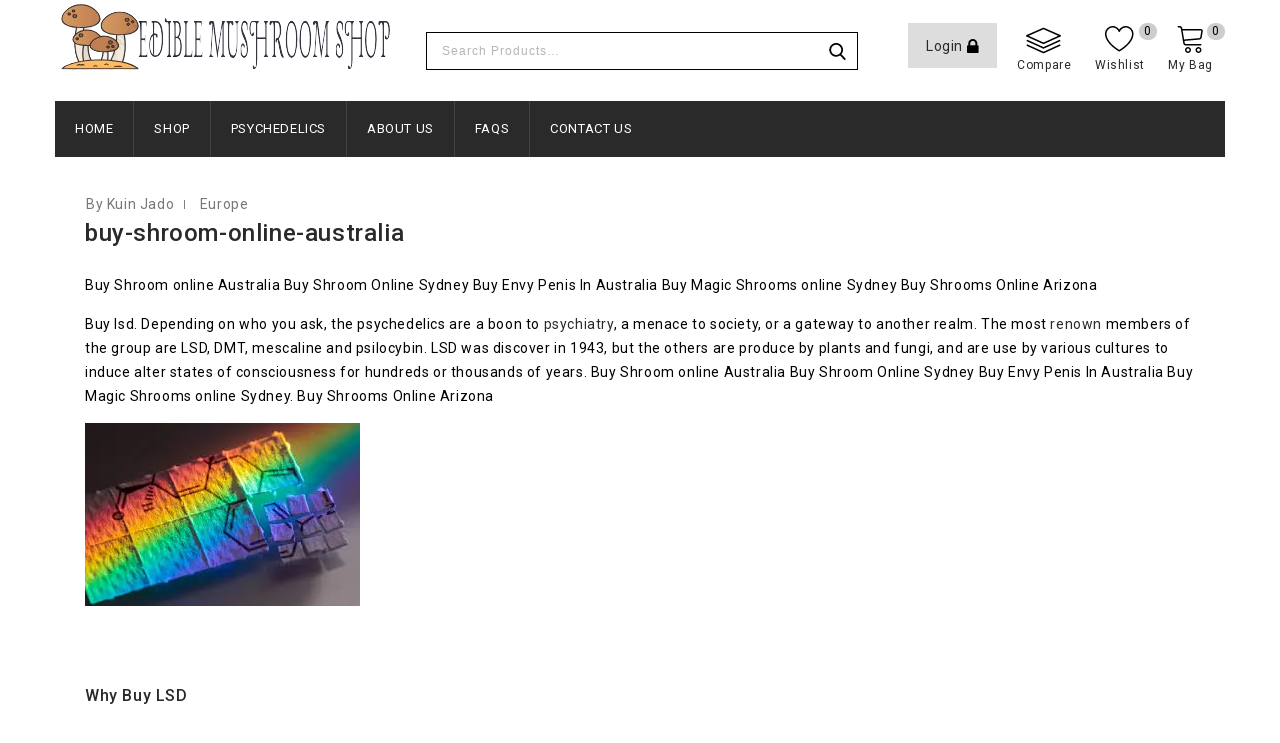

--- FILE ---
content_type: text/html; charset=UTF-8
request_url: https://ediblemushroomshoponline.com/buy-shroom-online-australia-buy-shroom-online-sydney/
body_size: 32491
content:
<!DOCTYPE html>
<html lang="en-US">
<head>
<meta charset="UTF-8">
<meta name="viewport" content="width=device-width,initial-scale=1">  
<link rel="profile" href="//gmpg.org/xfn/11"/>
 				<script>document.documentElement.className = document.documentElement.className + ' yes-js js_active js'</script>
				<!--[if lt IE 9]>
		<![endif]-->
<meta name='robots' content='index, follow, max-image-preview:large, max-snippet:-1, max-video-preview:-1' />

	<!-- This site is optimized with the Yoast SEO plugin v22.5 - https://yoast.com/wordpress/plugins/seo/ -->
	<title>Buy Shroom online Australia Buy Shroom Online Sydney Magic Arizona</title>
	<meta name="description" content="Buy Shroom online Australia Buy Shroom Online Sydney Buy Envy Penis In Australia Buy Magic Shrooms online Sydney Buy Shrooms Online Arizona" />
	<link rel="canonical" href="https://ediblemushroomshoponline.com/buy-shroom-online-australia-buy-shroom-online-sydney/" />
	<meta property="og:locale" content="en_US" />
	<meta property="og:type" content="article" />
	<meta property="og:title" content="Buy Shroom online Australia Buy Shroom Online Sydney Magic Arizona" />
	<meta property="og:description" content="Buy Shroom online Australia Buy Shroom Online Sydney Buy Envy Penis In Australia Buy Magic Shrooms online Sydney Buy Shrooms Online Arizona" />
	<meta property="og:url" content="https://ediblemushroomshoponline.com/buy-shroom-online-australia-buy-shroom-online-sydney/" />
	<meta property="og:site_name" content="Edible Mushroom Shop Online." />
	<meta property="article:published_time" content="2020-03-11T15:35:53+00:00" />
	<meta property="og:image" content="https://stockyfarms.com/wp-content/uploads/2020/03/image.jpeg" />
	<meta name="author" content="Kuin Jado" />
	<meta name="twitter:card" content="summary_large_image" />
	<meta name="twitter:label1" content="Written by" />
	<meta name="twitter:data1" content="Kuin Jado" />
	<meta name="twitter:label2" content="Est. reading time" />
	<meta name="twitter:data2" content="2 minutes" />
	<script type="application/ld+json" class="yoast-schema-graph">{"@context":"https://schema.org","@graph":[{"@type":"WebPage","@id":"https://ediblemushroomshoponline.com/buy-shroom-online-australia-buy-shroom-online-sydney/","url":"https://ediblemushroomshoponline.com/buy-shroom-online-australia-buy-shroom-online-sydney/","name":"Buy Shroom online Australia Buy Shroom Online Sydney Magic Arizona","isPartOf":{"@id":"https://ediblemushroomshoponline.com/#website"},"primaryImageOfPage":{"@id":"https://ediblemushroomshoponline.com/buy-shroom-online-australia-buy-shroom-online-sydney/#primaryimage"},"image":{"@id":"https://ediblemushroomshoponline.com/buy-shroom-online-australia-buy-shroom-online-sydney/#primaryimage"},"thumbnailUrl":"https://stockyfarms.com/wp-content/uploads/2020/03/image.jpeg","datePublished":"2020-03-11T15:35:53+00:00","dateModified":"2020-03-11T15:35:53+00:00","author":{"@id":"https://ediblemushroomshoponline.com/#/schema/person/720aaba2cadd71ef403f7a442dd3db2d"},"description":"Buy Shroom online Australia Buy Shroom Online Sydney Buy Envy Penis In Australia Buy Magic Shrooms online Sydney Buy Shrooms Online Arizona","breadcrumb":{"@id":"https://ediblemushroomshoponline.com/buy-shroom-online-australia-buy-shroom-online-sydney/#breadcrumb"},"inLanguage":"en-US","potentialAction":[{"@type":"ReadAction","target":["https://ediblemushroomshoponline.com/buy-shroom-online-australia-buy-shroom-online-sydney/"]}]},{"@type":"ImageObject","inLanguage":"en-US","@id":"https://ediblemushroomshoponline.com/buy-shroom-online-australia-buy-shroom-online-sydney/#primaryimage","url":"https://stockyfarms.com/wp-content/uploads/2020/03/image.jpeg","contentUrl":"https://stockyfarms.com/wp-content/uploads/2020/03/image.jpeg"},{"@type":"BreadcrumbList","@id":"https://ediblemushroomshoponline.com/buy-shroom-online-australia-buy-shroom-online-sydney/#breadcrumb","itemListElement":[{"@type":"ListItem","position":1,"name":"Home","item":"https://ediblemushroomshoponline.com/"},{"@type":"ListItem","position":2,"name":"Blog","item":"https://ediblemushroomshoponline.com/blog/"},{"@type":"ListItem","position":3,"name":"buy-shroom-online-australia"}]},{"@type":"WebSite","@id":"https://ediblemushroomshoponline.com/#website","url":"https://ediblemushroomshoponline.com/","name":"Edible Mushroom Shop Online.","description":"Buy Mushroom Online With Bitcoin, where to buy magic mushroom online uk, mushroom shop online, mushroom store online, magic mushroom dispensary online, price of magic mushroom online, is magic mushroom legal? Albino Penis Envy Mushrooms Europe,  Albino Penis Envy Mushrooms for sale, Albino Penis Envy Mushrooms for sale online USA, Buy Albino Penis Envy Mushrooms For sale California,  Buy Albino Penis Envy Mushrooms For sale Canada, Buy Albino Penis Envy Mushrooms For sale Carolina,  Buy Albino Penis Envy Mushrooms For sale Colorado, Buy Albino Penis Envy Mushrooms For sale Denver,  Buy Albino Penis Envy Mushrooms For sale idaho,  Buy Albino Penis Envy Mushrooms For sale Los Angeles,  Buy Albino Penis Envy Mushrooms For sale Maryland,  Buy Albino Penis Envy Mushrooms For sale Miami,  Buy Albino Penis Envy Mushrooms For sale Ohio,  Buy Albino Penis Envy Mushrooms For sale Toronto,  cheap Albino Penis Envy Mushrooms for sale,  How to buy online, order Albino Penis Envy Mushrooms,  price of Albino Penis Envy Mushrooms online,  Where to buy Albino Penis Envy Mushrooms B+ Magic Michigan,  B+ Magic Mushrooms dispensary online,  B+ Magic Mushrooms for sale Australia,  B+ Magic Mushrooms for sale Canada,  B+ Magic Mushrooms for sale Europe,  B+ Magic Mushrooms for sale USA,  B+ Magic Mushrooms shop,  B+ Magic Mushrooms store online,  Buy B+ magic mushrooms for sale online Around me,  Buy B+ magic mushrooms for sale online Australia,  Buy B+ magic mushrooms for sale online berlin,  Buy B+ magic mushrooms for sale online Brisbane,  Buy B+ magic mushrooms for sale online California,  Buy B+ magic mushrooms for sale online Canada,  Buy B+ magic mushrooms for sale online Chicago,  Buy B+ magic mushrooms for sale online Colombia,  Buy B+ magic mushrooms for sale online Colorado,  Buy B+ magic mushrooms for sale online Colorado Europe,  Buy B+ magic mushrooms for sale online England,  Buy B+ magic mushrooms for sale online Las Vegas,  Buy B+ magic mushrooms for sale online Maryland,  Buy B+ magic mushrooms for sale online Memphis,  Buy B+ magic mushrooms for sale online Miami,  Buy B+ magic mushrooms for sale online near me,  Buy B+ magic mushrooms for sale online Nevada,  Buy B+ magic mushrooms for sale online Queensland,  Buy B+ magic mushrooms for sale online Toronto,  Buy B+ magic mushrooms for sale online UK,  Buy B+ magic mushrooms for sale online USA,  Buy B+ magic mushrooms for sale online Washington DC,  buy B+ Magic Mushrooms online Ohio,  cheap B+ Magic Mushrooms online,  is B+ Magic Mushrooms legal to buy?  B+ Magic Mushrooms legale in USA?,  price of B+ Magic Mushrooms online Tags: Blue Foot magic Mushroom for sale online,  Blue Foot magic Mushroom for sale online dispensary,  Blue Foot magic Mushroom for sale online shop,  Blue Foot magic Mushroom for sale online Store,  Blue Foot magic Mushroom for sale online USA,  Buy Blue Foot magic Mushroom for sale online Australia,  Buy Blue Foot magic Mushroom for sale online Brisbane,  Buy Blue Foot magic Mushroom for sale online California,  Buy Blue Foot magic Mushroom for sale online chicago,  Buy Blue Foot magic Mushroom for sale online Colorado,  Buy Blue Foot magic Mushroom for sale online Colorado Queensland,  Buy Blue Foot magic Mushroom for sale online Colorado UK,  Buy Blue Foot magic Mushroom for sale online Colorado Virginia,  Buy Blue Foot magic Mushroom for sale online Colorado Washington DC,  Buy Blue Foot magic Mushroom for sale online discreetly,  Buy Blue Foot magic Mushroom for sale online Europe,  Buy Blue Foot magic Mushroom for sale online Germany,  Buy Blue Foot magic Mushroom for sale online Las Vegas,  Buy Blue Foot magic Mushroom for sale online Michigan,  Buy Blue Foot magic Mushroom for sale online Nevada,  Buy Blue Foot magic Mushroom for sale online New York (nyc),  Buy Blue Foot magic Mushroom for sale online Toronto,  Buy Blue Foot magic Mushroom for sale online with bitcoins,  cheap Blue Foot magic Mushroom online,  how to buy Blue Foot magic Mushroom for sale online,  is Blue Foot magic Mushroom legal in United State of America?,  Price of Blue Foot magic Mushroom online,  psilocybin capsules for sale​,  Buy Psilocybe Mexicana Mushroom for sale Miami,  Psilocybe Mexicana Mushroom ,  Buy Golden Teacher Mushrooms for sale Denver, Golden Teacher Mushrooms, Buy Cambodian mushrooms for Sale, Denver Cambodian Magic Mushrooms,  Miami Mushroom Dispensary, African Transkei Mushrooms, Alacabenzi Cubensis – 4 Oz,  Albino Avery Mushrooms – 4 Oz,  Albino Penis Envy Mushrooms – 4 Oz,  B+ Mushrooms – 4 Oz,  Blue Meanie Mushrooms (Panaeolus Cyanescens) best,  Blue Meanie Mushrooms (Panaeolus Cyanescens) Dispensary Online,  Blue Meanie Mushrooms (Panaeolus Cyanescens) for sale,  Blue Meanie Mushrooms (Panaeolus Cyanescens) online Store,  Blue Meanie Mushrooms (Panaeolus Cyanescens) Shop online,  Blue Meanies – 4 Oz, Burmese Mushrooms – 4 Oz,  Buy Blue Meanie Mushrooms Online (Panaeolus Cyanescens),  Buy Blue Meanie Mushrooms Online (Panaeolus Cyanescens) California,  Buy Blue Meanie Mushrooms Online (Panaeolus Cyanescens) Colorado,  Buy Blue Meanie Mushrooms Online (Panaeolus Cyanescens) Europe,  Buy Blue Meanie Mushrooms Online (Panaeolus Cyanescens) online Australia,  Buy Blue Meanie Mushrooms Online (Panaeolus Cyanescens) USA,  buy magic mushrooms in usa​,  buy psilocybin mushrooms united states​,  Cambodia Albino Mushrooms – 4 Oz,  can you buy psilocybin in denver,  Cheap for sale online,  creativity and well-being, Magic Mushroom Store Denver,  denver magic mushroom shop​,  dried psilocybin mushrooms,  Golden Teacher Mushrooms – 4 Oz,  HALF POUND, Hillbilly Mushrooms – 4 Oz,  How to buy Blue Meanie Mushrooms (Panaeolus Cyanescens), online near me,  Keepers Creeper Mushrooms – 4 Oz,  Koh Samui Supe Mushrooms – 4 Oz,  magic mushrooms colorado​,  magic mushrooms denver store​,  Penis Envy Mutant Mushrooms – 4 Oz,  Buy Psilocybe Azurescens Mushroom for sale Denver, Buy Psilocybe Azurescens Mushroom, psilocybin mushroom therapy denver​,  psilocybin mushrooms for sale, Mushrooms – 4 Oz,  Texas Penis Envy – 4 Oz,  Treasure Coast Mushrooms – 4 Oz,  Tri-Colour Ecuadorian Mushrooms – 4 Oz,  True Albino Teacher Mushrooms – 4 Oz,  where to buy magic mushrooms​,  where to get psilocybin mushrooms​,  Burma Mushrooms online Denver,  Burma Mushrooms Price,  Burma Mushrooms shop online,  Burma Mushrooms store online,  Buy Burma Mushrooms for sale online California,  Buy Burma Mushrooms for sale online Canada,  Buy Burma Mushrooms for sale online Carolina,  Buy Burma Mushrooms for sale online Chicago,  Buy Burma Mushrooms for sale online Colorado,  Buy Burma Mushrooms for sale online Denver,  Buy Burma Mushrooms for sale online Europe,  Buy Burma Mushrooms for sale online Los Angeles,  Buy Burma Mushrooms for sale online Maryland,  Buy Burma Mushrooms for sale online Toronto,  Buy Burma Mushrooms for sale online UK,  Buy Burma Mushrooms for sale online USA,  Buy Burma Mushrooms for sale online Washington,  Cheap Burma Mushrooms online,  How to order mushroom Safely online,  Where to order Mushroom Safely Online best Cambodian Cubensis Mushrooms,  best Cambodian Cubensis Mushrooms in Canada,  Buy Cambodian Magic Mushrooms Australia,  Buy Cambodian Magic Mushrooms Canada,  Buy Cambodian Magic Mushrooms Carolina,  Buy Cambodian Magic Mushrooms Chicago,  Buy Cambodian Magic Mushrooms Colorado.,  Buy Cambodian Magic Mushrooms new York,  Buy Cambodian Magic Mushrooms USA,  Cambo Mushrooms, Cambo Shrooms, Cambodian, Cambodian Cubensis,  Cambodian Cubensis Mushrooms,  Cambodian Cubensis Mushrooms in Canada,  Cambodian Magic Mushrooms dispensary,  Cambodian Magic Mushrooms for sale online,  Cambodian Magic Mushrooms for sale uk,  Cambodian Magic Mushrooms shop online,  Cambodian Magic Mushrooms store online,  Cambodian Magic Mushrooms with bitcoin,  Cambodian Mushrooms, Cambodian Shrooms,  cheap Cambodian Magic Mushrooms,  order Cambodian Magic Mushrooms online,  Price of Cambodian Magic Mushrooms online,  Cambodian Magic Mushrooms near me,  Psilocybe Cubenis for sale, psilocybin capsules for sale​,  African Transkei Mushrooms – 4 Oz,  Air Force 1 Mushrooms – 4 Oz,  Alacabenzi Cubensis – 4 Oz,  Albino Avery Mushrooms – 4 Oz,  Albino Penis Envy Mushrooms – 4 Oz,  B+ Mushrooms – 4 Oz,  best Cambodian Cubensis Mushrooms,  best Cambodian Cubensis Mushrooms in Canada,  Blue Meanies – 4 Oz,  Burmese Mushrooms – 4 Oz,  buy albino cambodian mushrooms Denver,  buy cambodian gold mushroom Denver,  buy cambodian mushroom strain online Denver,  buy cambodian mushrooms Denver,  buy cambodian shroom Denver,  buy cambodian shroom online Denver,  buy magic mushrooms in usa​,  Buy Mushroom Canada,  Buy Mushrooms Canada,  buy psilocybin mushrooms united states​,  Cambo Mushrooms, Cambo Shrooms,  Cambodia Albino Mushrooms – 4 Oz,  Cambodian for sale, Cambodian Cubensis online Germany, cambodian cubensis for sale Denver, Cambodian Cubensis Mushrooms in Canada,  Cambodian Mushrooms,  cambodian mushrooms dried for sale Denver,  Cambodian Shrooms, cambodian shrooms for sale Denver,  cambodian shrooms online Denver,  can you buy psilocybin in denver,  mushroom online Canada,  denver magic mushroom shop​,  dried psilocybin mushrooms,  Golden Teacher Mushrooms – 4 Oz,  Hillbilly Mushrooms – 4 Oz,  how to grow cambodian mushrooms Denver,  how to grow mushroom in cambodia Denver,  Keepers Creeper Mushrooms – 4 Oz,  Koh Samui Super Mushrooms – 4 Oz,  magic mushrooms colorado​,  magic mushrooms denver store​,  mungus shoorms,  Mungus Shrooms Canada,  Mushrooms onlin England,  Penis Envy Mutant Mushrooms – 4 Oz,  Psilocybe Cubenis, Psilocybin,  psilocybin mushroom therapy denver​,  psilocybin mushrooms for sale,  Shrooms, SyZygy Mushrooms – 4 Oz,  Texas Penis Envy – 4 Oz,  Treasure Coast Mushrooms – 4 Oz,  Tri-Colour Ecuadorian Mushrooms – 4 Oz,  True Albino Teacher Mushrooms – 4 Oz,  where to buy magic mushrooms​,  where to get psilocybin mushrooms​ Buy Ecuadorian Magic Mushrooms Online,  Buy Ecuadorian Magic Mushrooms Online Australia,  Buy Ecuadorian Magic Mushrooms Online Canada,  Buy Ecuadorian Magic Mushrooms Online Chicago,  Buy Ecuadorian Magic Mushrooms Online Colorado,  Buy Ecuadorian Magic Mushrooms Online Europe,  Buy Ecuadorian Magic Mushrooms Online Germany,  Buy Ecuadorian Magic Mushrooms Online usa,  Buy Ecuadorian Magic Mushrooms Online Washington Buy Golden Teacher Mushrooms,  Buy Golden Teacher Mushrooms Canada,  Buy Golden Teacher Mushrooms Colorado,  Buy Golden Teacher Mushrooms Europe,  Buy Golden Teacher Mushrooms for sale UK,  Buy Golden Teacher Mushrooms Germany,  Buy Golden Teacher Mushrooms online,  Buy Golden Teacher Mushrooms online Brisbane,  Golden Teacher Mushrooms dispensary,  Golden Teacher Mushrooms dispensary online California,  Golden Teacher Mushrooms dispensary online Canada,  Golden Teacher Mushrooms mushroom store online,  Golden Teacher Mushrooms online Australia,  Golden Teacher Mushrooms shop near me,  Golden Teacher Mushrooms shop online,  Golden Teacher Mushrooms shop online USA,  Golden Teacher Mushrooms shop Toronto,  Golden Teacher Mushrooms store online USA,  Where to Buy Golden Teacher Mushrooms online USA,  where to order Golden Teacher Mushrooms online Australia Buy Psilocybe Azurescens Mushroom Australia,  Buy Psilocybe Azurescens Mushroom for sale online California,  Buy Psilocybe Azurescens Mushroom for sale online Canada,  Buy Psilocybe Azurescens Mushroom for sale online Colorado,  Buy Psilocybe Azurescens Mushroom for sale online Maryland,  Buy Psilocybe Azurescens Mushroom for sale online near me,  Buy Psilocybe Azurescens Mushroom for sale online new York,  cheap Psilocybe Azurescens Mushroom for sale , online price of Psilocybe Azurescens Mushroom online,  how to order Psilocybe Azurescens Mushroom online Australia,  Is Psilocybe Azurescens Mushroom legal? Buy Psilocybe Azurescens Mushroom with bitcoin,  Order Psilocybe Azurescens Mushroom,  Psilocybe Azurescens Mushroom dispensary,  Psilocybe Azurescens Mushroom shop,  Psilocybe Azurescens Mushroom store,  Where to buy Psilocybe Azurescens Mushroom online Australia,  Where to buy Psilocybe Azurescens Mushroom online Europe psilocybin capsules for sale​,  African Transkei Mushrooms – 4 Oz,  Air Force 1 Mushrooms – 4 Oz,  Alacabenzi Cubensis – 4 Oz,  Albino Avery Mushrooms – 4 Oz,  Albino Penis Envy Mushrooms – 4 Oz,  B+ Mushrooms – 4 Oz,  Blue Meanies – 4 Oz,  Burmese Mushrooms – 4 Oz,  buy magic mushrooms in usa​,  Buy Psilocybe Mexicana Mushroom Online,  Buy Psilocybe Mexicana Mushroom Online UK,  Buy Psilocybe Mexicana Mushroom Online Washington,  buy psilocybin mushrooms united states​,  Cambodia Albino Mushrooms – 4 Oz,  can you buy psilocybin in denver,  denver magic mushroom shop​,  dried psilocybin mushrooms,  Golden Teacher Mushrooms – 4 Oz,  Hillbilly Mushrooms – 4 Oz,  Keepers Creeper Mushrooms – 4 Oz,  Koh Samui Super Mushrooms – 4 Oz,  magic mushrooms colorado​,  magic mushrooms denver store​,  Penis Envy Mutant Mushrooms – 4 Oz,  psilocybin mushroom therapy denver​,  psilocybin mushrooms for sale,  SyZygy Mushrooms – 4 Oz,  Texas Penis Envy – 4 Oz,  Treasure Coast Mushrooms – 4 Oz,  Tri-Colour Ecuadorian Mushrooms – 4 Oz,  True Albino Teacher Mushrooms – 4 Oz,  where to buy magic mushrooms​,  where to get psilocybin mushrooms​, 1 up mushroom, 1up mushroom,  7 up bar, bar one chocolates., chocolate covered mushrooms,  chocolate mushroom, chocolate mushroom candy, chocolate mushrooms, chocolate shrooms,  how to make mushroom chocolates,  level up mushrooms, levelup mushrooms,  magic mushroom recipies,  mario 1 up mushrooms,  mario bar dc,  mario one up mushroom, Mushroom Chocolate,  mushroom chocolate lyrics,  one up bar, one up bar denver,  one up bars, one up chocolate bar,  one up chocolate bar mushroom,  one up denver, one up mario,  psychedelic mushroom chocolate bars effects,  shroom chocolate bars, shrooom chocolate,  the one up bar,  the one up denver,  wonder bar chocolate,  wonder bar mushroom,  wonder bar mushrooms,  wonder bar psychedelic,  wonder bar shroom,  wonderbar mushroom where to order Blue Foot magic Mushroom for sale online near me Pure DMT powder, 1up mushroom chocolate, psychedelics for salemagic mushrooms for sale, buy magic mushrooms, buy magic mushrooms uk, magic mushrooms usa, buy psilocybin uk, magic mushroom online, magic mushroom for sale, magic mushroom spores uk, magic mushroom grow kits, magic mushroom edibles, psychedelics chocolate bar, magic truffles for sale, atlantis truffles online, psychedelics mushrooms, golden teacher chocolate bar, mushroom chocolate bar, polka dot mushroom bar, psilocybin chocolate bar, Polka dot shroom bars shroom chocolate bars, psilocybe chocolate, Magic mushroom chocolate bar, chocolate mushrooms bars, psilocybin chocolate, Buy mushroom chocolate, Psychedelic chocolate bar, Hollandia magic truffles, buy psilocybe Hollandia, magic truffles for sale, buy magic mushroom grow kits, psychedelics mushroom kit usa, freshmushrooms, mycelium grow kit, mushroom grow box, mushroom grow kits, Mazatapec mushroom growing kit, mazatapec mushrooms growing, Zamnesia magic mushroom, mazatapec cubensis, Mckennaii mushroom spores, mckennaii grow kit for sale, mckennaii psilocybe cubensis train, Mckennaii mushroom for sale, how to grow mckennaii, mckennaii mushroom grow kit, McKennaii XP Fresh Mushrooms Grow Kits, Zamnesia Fresh Mushroom grow kit, B plus Mushroom kit, Buy B plus Magic Mushroom Grow kit, Fresh Mushroom Grow Kit B+, Mexican mushroom spores, Mexican dutch king mushroom, Cubensis Mexican dutch king, Mexican dutch king spores, premium spores, Psilocybe Cubensis Ecuador, Hawaiian mushroom grow kit, Hawaiian mushroom spores, Mazatapec mushrooms for sale online, Golden Teacher grow kit, Grow Golden Teacher Mushrooms, Golden Teacher spore syringes, Buy Golden Teacher spores, Golden Teacher grow kit, Dried shrooms for sale, Dried Magic Mushrooms for sale online, Malabar Coast Mushrooms, Buy Malabar Mushrooms, Tri-Colour Ecuadorian mushrooms, Ecuadorian mushrooms for sale, Blue meanies mushrooms for sale, blue meanies shrooms, buy blue meanies Australia, Blue meanies mushrooms, Golden Teacher shrooms, Buy dried golden teachers online, buy golden caps mushrooms, are golden teacher mushrooms legal, golden teacher mushrooms Canada, Avery’s Albino mushrooms, Albino Avery mushrooms, Albino psychedelic mushrooms, B+ magic mushroom for sale online, B plus mushrooms for sale online, Brazillian cubensis mushroom, Brazil mushroom strain for sale, Mexican Magic Mushrooms, Buy Mexican cubensis mushrooms, Mexican shrooms for sale online, where can I buy psilocybe mexicana, Mexican hallucinogenic mushrooms, Blue magic mushrooms, Burmese albino mushrooms, Burmese magic mushrooms, Burmese blue dream mushrooms, Burmese dream shrooms, Penis Envy Mushrooms, Albino penis envy mushrooms, Penis Envy Cubensis, Mushroom Penis Envy, Buy Penis Envy Mushrooms, Buy Penis Envy, Wavy Caps Mushrooms, Buy Wavy Caps online, Wavy Caps shroom, Jedi Mind Fuck Mushrooms, Buy Jedi mindfuck shrooms, Cloud Walker Mushrooms, Cloud Mushrooms, Cloud ear mushrooms, mushroom capsules, Punch Original chocolate, Buy Punch Original Bars, Punch Original chocolate Box, Assorted 50 Pack Chocolate Bar, Punch blackberry dark chocolate, Punch Bar combo, Punch bars 225mg, Buy punch bar edibles, Buy punch bar combo, Order punch bars combo edibles, Punch Bar c-90, Punch bars c-90 225mg, Buy punch bar c 90, C90 punch bar chocolate, punch bar sugar free, Punch bars 225mg sugar free, Buy Punch Bar sugar free edibles, Buy punch bar original edibles, Punch Bar original, Buy Punch Bar original edibles, Punch Bar original milk chocolate, Buy original Punch Bar chocolate, Buy original Punch Bar, Dark Chocolate Almond, Toffee Milk Chocolate, Mint Dark Chocolate, Punch Bar cream chocolate, Buy punch bar cream, Buy Punch bars cream 225mg, Punch bars cream, Cookies N’Cream, one up trefoils mushroom, trefoils mushroom bars, buy trefoils chocolate bars, buy 1up trefoils chocolate bars,4 aco dmt achat, 4 aco dmt bestellen, 4 aco dmt einnahme, 4 aco dmt erfahrung, 4 aco dmt erowid, 4 aco dmt eve, 4 aco dmt hyperreal, 4 aco dmt kaufen, 4 aco dmt kopen, 4 aco dmt kopen nederland, 4 aco dmt legality florida, 4 aco dmt legality texas, 4 aco dmt massachusetts, 4 aco dmt nl, 4 aco dmt urban dictionary, 4 aco dmt wirkung, 4-aco-dmt acheter, 4-aco-dmt btmg, 4-aco-dmt china, 4-aco-dmt credit card, 4-aco-dmt effetti, 4-aco-dmt erfahrungsbericht, 4-aco-dmt españa, 4-aco-dmt flashback, 4-aco-dmt form, 4-aco-dmt france, 4-aco-dmt jobs, 4-aco-dmt kaufen, 4-aco-dmt kaufen deutschland, 4-aco-dmt kaufen legal, 4-aco-dmt kopen, 4-aco-dmt koupit, 4-aco-dmt köpa, 4-aco-dmt legality illinois, 4-aco-dmt nebenwirkungen, 4-aco-dmt niederlande, 4-aco-dmt online kaufen, 4-aco-dmt que significa, 4-aco-dmt questionnaire, 4-aco-dmt questions, 4-aco-dmt questions and answers, 4-aco-dmt questions and answers pdf, 4-aco-dmt us shipping, 4-aco-dmt wikipedia, 4-aco-dmt ziehen, chemlogix 4 aco dmt, ebay 4 aco dmt, is dmt legal in florida, the indole shop 4-aco-dmt, 4-aco-dmt online kaufen, buy 4-aco-dmt online app,\t buy 4-aco-dmt online application,\t buy 4-aco-dmt online banking,\t buy 4-aco-dmt online booking,\t buy 4-aco-dmt online buy,\t buy 4-aco-dmt online catalog,\t buy 4-aco-dmt online converter,\t buy 4-aco-dmt online course,\t buy 4-aco-dmt online database,\t buy 4-aco-dmt online delivery,\t buy 4-aco-dmt online download,\t buy 4-aco-dmt online exam,\t buy 4-aco-dmt online free,\t buy 4-aco-dmt online game,\t buy 4-aco-dmt online hd, buy 4-aco-dmt online help,\t buy 4-aco-dmt online in chicago,\t buy 4-aco-dmt online idaho,\t buy 4-aco-dmt online japan,\t buy 4-aco-dmt online jobs,\t buy 4-aco-dmt online jobs in cameroon,\t buy 4-aco-dmt online journal,\t buy 4-aco-dmt online learning,\t buy 4-aco-dmt online library,\t buy 4-aco-dmt online login,\t buy 4-aco-dmt online manual,\t buy 4-aco-dmt online marketing,\t buy 4-aco-dmt online ukraine,\t buy 4-aco-dmt online order,\t buy 4-aco-dmt online ordering system,\t buy 4-aco-dmt online payment,\t buy 4-aco-dmt online pdf,\t buy 4-aco-dmt online portal,\t buy 4-aco-dmt online purchase,\t buy 4-aco-dmt online quality,\t buy 4-aco-dmt online questionnaire,\t buy 4-aco-dmt online questions,\t buy 4-aco-dmt online quiz,\t buy 4-aco-dmt online quizlet,\t buy 4-aco-dmt online radio,\t buy 4-aco-dmt online registration,\t buy 4-aco-dmt online report,\t buy 4-aco-dmt online results,\t buy 4-aco-dmt online review,\t buy 4-aco-dmt online shopping,\t buy 4-aco-dmt online store,\t buy 4-aco-dmt online test,\t buy 4-aco-dmt online tracking,\t buy 4-aco-dmt online trading,\t buy 4-aco-dmt online training, buy 4-aco-dmt online uk,\t buy 4-aco-dmt online us, buy 4-aco-dmt online use,\t buy 4-aco-dmt online verification,\t buy 4-aco-dmt online video,\t buy 4-aco-dmt online video downloader,\t buy 4-aco-dmt online viewer,\t buy 4-aco-dmt online watch,\t buy 4-aco-dmt online xml,\t buy 4-aco-dmt online xyz,\t buy 4-aco-dmt online youtube,\t buy 4-aco-dmt online za, buy 4-aco-dmt online zambia,\t buy 4-aco-dmt online zone,\t buy 4-aco-dmt online zoom,\t buy 4-aco-dmt online zoom meeting, buy ayahuasca tea online amazon, buy ayahuasca tea online at home,\t buy ayahuasca tea online california,\t buy ayahuasca tea online auction,\t buy ayahuasca tea online australia,\t buy ayahuasca tea online bangalore,\t buy ayahuasca tea online with bitcoin,\t buy ayahuasca tea online business,\t buy ayahuasca tea online buy,\t buy ayahuasca tea online buy oregon,\t buy ayahuasca tea online texas,\t buy ayahuasca tea online canada, buy ayahuasca tea online delivery,\t buy ayahuasca tea online delivery america,\t buy ayahuasca tea online france,\t buy ayahuasca tea online dubai,\t buy ayahuasca tea online eu,\t buy ayahuasca tea online europe,\t buy ayahuasca tea online flipkart,\t buy ayahuasca tea online free,\t buy ayahuasca tea online from san jose,\t buy ayahuasca tea online Austria,\t buy ayahuasca tea online gambling,\t buy ayahuasca tea online game,\t buy ayahuasca tea online germany,\t buy ayahuasca tea online spain,\t buy ayahuasca tea online gurgaon,\t buy ayahuasca tea online holland,\t buy ayahuasca tea online holland and barrett,\t buy ayahuasca tea online hong kong,\t buy ayahuasca tea online hyderabad,\t buy ayahuasca tea online in sacramento,\t buy ayahuasca tea online japan,\t buy ayahuasca tea online jiji,\t buy ayahuasca tea online jobs,\t buy ayahuasca tea online jumia, buy ayahuasca tea online lebanon,\t buy ayahuasca tea online legal,\t buy ayahuasca tea online legal in uk,\t buy ayahuasca tea online login,\t buy ayahuasca tea online london,\t buy ayahuasca tea online lopchu,\t buy ayahuasca tea online malaysia,\t buy ayahuasca tea online market, buy ayahuasca tea online market america,\t buy ayahuasca tea online mexico,\t buy ayahuasca tea online near me,\t buy ayahuasca tea online netherlands,\t buy ayahuasca tea online berlin,\t buy ayahuasca tea online now,\t buy ayahuasca tea online nz,\t buy ayahuasca tea online online,\t buy ayahuasca tea online order,\t buy ayahuasca tea online pakistan,\t buy ayahuasca tea online pdf,\t buy ayahuasca tea online philippines,\t buy ayahuasca tea online price,\t buy ayahuasca tea online purchase,\t buy ayahuasca tea online qatar,\t buy ayahuasca tea online quality,\t buy ayahuasca tea online quality in montana,\t buy ayahuasca tea online quebec,\t buy ayahuasca tea online québec,\t buy ayahuasca tea online raw,\t buy ayahuasca tea online reddit, buy ayahuasca tea online registration,\t buy ayahuasca tea online regulations,\t buy ayahuasca tea online retailers,\t buy ayahuasca tea online australia,\t buy ayahuasca tea online shop,\t buy ayahuasca tea online canada,\t buy ayahuasca tea online store\t buy ayahuasca tea online toronto,\t buy ayahuasca tea online test,\t buy ayahuasca tea online therapy,\t buy ayahuasca tea online trading,\t buy ayahuasca tea online england,\t buy ayahuasca tea online us,\t buy ayahuasca tea online usa,\t buy ayahuasca tea online venezuela,\t buy ayahuasca tea online victoria,\t buy ayahuasca tea online victoria secret,\t buy ayahuasca tea online video,\t buy ayahuasca tea online vietnam,\t buy ayahuasca tea online website,\t buy ayahuasca tea online wholesale,\t buy ayahuasca tea online with pictures, buy ayahuasca tea online worldwide,\t buy ayahuasca tea online calorina,\t buy ayahuasca tea online arizona,\t buy ayahuasca tea online colorado,\t buy ayahuasca tea online new mexico,\t buy ayahuasca tea online newyork,\t buy ayahuasca tea online washington,\t buy ayahuasca tea online youtube\t buy ayahuasca tea online maryland, buy ayahuasca tea online la,\t buy ayahuasca tea online germany, buy ayahuasca tea online uk, buy golden teacher mushroom qatar,\t buy golden teacher mushroom queen,\t buy golden teacher mushroom quest,\t buy golden teacher mushroom quiche,\t buy golden teacher mushroom spores,\t buy golden teacher mushroom xp,\t buy golden teacher mushroom xxl,\t buy golden teacher mushroom xyz,\t buy golden teacher mushrooms uk,\t buy mushroom spores golden teacher,\t golden teacher mushroom bar,\t golden teacher mushroom characteristics,\t golden teacher mushroom chocolate,\t golden teacher mushroom color,\t golden teacher mushroom cultivation,\t golden teacher mushroom effects,\t golden teacher mushroom facts,\t golden teacher mushroom feeling,\t golden teacher mushroom grow,\t golden teacher mushroom grow kit uk,\t golden teacher mushroom grow kit usa,\t golden teacher mushroom growing conditions,\t golden teacher mushroom growing temperature,\t golden teacher mushroom growth,\t golden teacher mushroom growth stages,\t golden teacher mushroom gummies,\t golden teacher mushroom house sweatshirt,\t golden teacher mushroom how to grow,\t golden teacher mushroom images,\t golden teacher mushroom jelly,\t golden teacher mushroom kit,\t golden teacher mushroom kit uk,\t golden teacher mushroom kit usa,\t golden teacher mushroom legal,\t golden teacher mushroom look alikes,\t golden teacher mushroom mycelium,\t golden teacher mushroom name,\t golden teacher mushroom nedir,\t golden teacher mushroom origin,\t golden teacher mushroom pictures,\t golden teacher mushroom pins,\t golden teacher mushroom potent,\t golden teacher mushroom scientific name,\t golden teacher mushroom shroomery,\t golden teacher mushroom size,\t golden teacher mushroom spawn,\t golden teacher mushroom species,\t golden teacher mushroom spores australia,\t golden teacher mushroom spores etsy,\t golden teacher mushroom spores uk,\t golden teacher mushroom strain,\t golden teacher mushroom strain effects,\t golden teacher mushroom substrate,\t golden teacher mushroom sweatshirt,\t golden teacher mushroom tattoo,\t golden teacher mushroom temperature,\t golden teacher mushroom time lapse,\t golden teacher mushroom uk,\t golden teacher mushroom wiki,\t golden teacher mushroom yield,\t golden teacher mushrooms black,\t golden teacher mushrooms blue,\t golden teacher mushrooms cakes,\t golden teacher mushrooms california,\t golden teacher mushrooms chocolate bar,\t golden teacher mushrooms colorado,\t golden teacher mushrooms cost per gram,\t golden teacher mushrooms for depression,\t golden teacher mushrooms fruit,\t golden teacher mushrooms fruiting time,\t golden teacher mushrooms health benefits,\t golden teacher mushrooms how long to grow,\t golden teacher mushrooms mold,\t golden teacher mushrooms mushy,\t golden teacher mushrooms room 920,\t golden teacher mushrooms vs cubensis.\t golden teacher mushrooms youtube.\t golden teacher mushrooms zamnesia.\t how to grow golden teacher mushroom spores, albino mushroom vs golden teacher,\t b+ mushroom vs golden teacher,\t b+ mushrooms vs golden teacher,\t benefits of golden teacher mushroom,\t best substrate for golden teacher,\t best substrate for golden teacher mushroom,\t best temperature to grow golden teacher mushrooms,\t best time to pick golden teacher mushrooms,\t buy golden teacher mushroom spores,\t do golden teacher mushrooms need light,\t do mushrooms need light, golden teacher cubensis mushroom,\t golden teacher mushroom bar,\t golden teacher mushroom benefits,\t golden teacher mushroom characteristics,\t golden teacher mushroom chocolate,\t golden teacher mushroom color,\t golden teacher mushroom cultivation,\t golden teacher mushroom effects, golden teacher mushroom facts,\t golden teacher mushroom feeling,\t golden teacher mushroom grow,\t golden teacher mushroom grow kit uk,\t golden teacher mushroom grow kit usa,\t golden teacher mushroom growing conditions,\t golden teacher mushroom growing kit,\t golden teacher mushroom growing stages,\t golden teacher mushroom growing temperature,\t golden teacher mushroom growth stages,\t golden teacher mushroom gummies,\t golden teacher mushroom house sweatshirt,\t golden teacher mushroom how to grow,\t golden teacher mushroom identification guide,\t golden teacher mushroom images,\t golden teacher mushroom information,\t golden teacher mushroom jelly,\t golden teacher mushroom kit,\t golden teacher mushroom kit uk,\t golden teacher mushroom kit usa,\t golden teacher mushroom legal,\t golden teacher mushroom look alikes,\t golden teacher mushroom name,\t golden teacher mushroom nedir,\t golden teacher mushroom no effect,\t golden teacher mushroom origin,\t golden teacher mushroom pictures,\t golden teacher mushroom pins,\t golden teacher mushroom potent,\t golden teacher mushroom quantity,\t golden teacher mushroom queen,\t golden teacher mushroom quest,\t golden teacher mushroom quiche,\t golden teacher mushroom quiz,\t golden teacher mushroom quotes\t golden teacher mushroom scientific name,\t golden teacher mushroom size,\t golden teacher mushroom spawn,\t golden teacher mushroom species,\t golden teacher mushroom spores,\t golden teacher mushroom spores australia,\t golden teacher mushroom spores etsy,\t golden teacher mushroom spores for sale,\t golden teacher mushroom spores uk,\t golden teacher mushroom strain,\t golden teacher mushroom strain effects,\t golden teacher mushroom substrate,\t golden teacher mushroom sweatshirt,\t golden teacher mushroom syringe,\t golden teacher mushroom tattoo,\t golden teacher mushroom temperature,\t golden teacher mushroom time lapse,\t golden teacher mushroom uk,\t golden teacher mushroom wiki,\t golden teacher mushroom xxl,\t golden teacher mushroom xylophone,\t golden teacher mushroom xyz,\t golden teacher mushroom yield,\t golden teacher mushroom ukraine\t golden teacher mushroom montana,\t golden teacher mushroom zucchini,\t golden teacher mushrooms oregon,\t golden teacher mushrooms benefits,\t golden teacher mushrooms dried,\t golden teacher mushrooms fruiting time,\t golden teacher mushrooms grow kit,\t golden teacher mushrooms legal,\t golden teacher mushrooms uk,\t golden teacher substrate recipe,\t growing golden teacher mushroom,\t history of golden teacher mushroom,\t how big do golden teacher mushrooms get,\t how long does it take for golden teacher mushrooms to grow,\t how tall do golden teacher mushrooms get,\t how to grow golden teacher mushroom spores,\t is it hard to grow golden teacher mushrooms,\t leucistic golden teacher mushroom,\t mckennaii mushroom vs golden teacher,\t mushroom fruiting temperature golden teacher,\t mushroom substrate for golden teacher,\t mushroom veil golden teacher,\t purple mystic mushroom vs golden teacher,\t temperature for growing psilocybe cubensis,\t treasure coast mushroom vs golden teacher,\t what temperature do golden teacher mushrooms grow,\t what to use for mushroom substrate,\t z strain mushroom vs golden teacher, buy golden teacher mushroom online at home, buy golden teacher mushroom online australia, buy golden teacher mushroom online bangalore, buy golden teacher mushroom online canada, buy golden teacher mushroom online china, buy golden teacher mushroom online coupon, buy golden teacher mushroom online dubai, buy golden teacher mushroom online english, buy golden teacher mushroom online europe, buy golden teacher mushroom online free, buy golden teacher mushroom online germany, buy golden teacher mushroom online hack, buy golden teacher mushroom online holland, buy golden teacher mushroom online japan, buy golden teacher mushroom online jumia, buy golden teacher mushroom online kits, buy golden teacher mushroom online korea, buy golden teacher mushroom online legal, buy golden teacher mushroom online link, buy golden teacher mushroom online login, buy golden teacher mushroom online mangago, buy golden teacher mushroom online manganelo, buy golden teacher mushroom online near me, buy golden teacher mushroom online netherlands, buy golden teacher mushroom online novel, buy golden teacher mushroom online on facebook, buy golden teacher mushroom online online, buy golden teacher mushroom online online free, buy golden teacher mushroom online ordering, buy golden teacher mushroom online pakistan, buy golden teacher mushroom online qatar, buy golden teacher mushroom online quality, buy golden teacher mushroom online quickbooks, buy golden teacher mushroom online quora, buy golden teacher mushroom online raw, buy golden teacher mushroom online read, buy golden teacher mushroom online reddit, buy golden teacher mushroom online shopping, buy golden teacher mushroom online thailand, buy golden teacher mushroom online tool, buy golden teacher mushroom online uae, buy golden teacher mushroom online uk, buy golden teacher mushroom online usa, buy golden teacher mushroom online vf, buy golden teacher mushroom online video, buy golden teacher mushroom online vietnam, buy golden teacher mushroom online website, buy golden teacher mushroom online xyz, 1cp-lsd 150 mcg art blotters,\t 1p lsd pellets vs blotter,\t blank lsd blotter paper,\t blotter lsd,\t blotters art lsd,\t blotters of lsd,\t cool lsd blotter art,\t historic lsd blotters,\t historic lsd blotters book,\t how much do lsd blotter cost,\t josh house historic lsd blotters,\t lsd bike blotter,\t lsd blotter art,\t lsd blotter art gallery, lsd blotter art generator,\t lsd blotter designs,\t lsd blotter ebay,\t lsd blotter einnahme,\t lsd blotter einnehmen,\t lsd blotter etsy,\t lsd blotter hat,\t lsd blotter high,\t lsd blotter image,\t lsd blotter kaufen,\t lsd blotter konsum,\t lsd blotter lagern,\t lsd blotter list,\t lsd blotter logo,\t lsd blotter mad hatter,\t lsd blotter meaning,\t lsd blotter mockup,\t lsd blotter museum,\t lsd blotter names,\t lsd blotter online india,\t lsd blotter pacman,\t lsd blotter paper,\t lsd blotter paper amazon,\t lsd blotter paper art,\t lsd blotter paper names,\t lsd blotter paper price in india,\t lsd blotter pendant,\t lsd blotter pics,\t lsd blotter pictures,\t lsd blotter sheets,\t lsd blotter t shirt,\t lsd blotter wallpaper,\t lsd blotter wie lagern,\t lsd blotters questionnaire,\t lsd blotters quiz,\t lsd blotters quizlet,\t lsd blotters quotes,\t lsd blotters xl,\t lsd blotters colorado,\t lsd blotters idaho,\t lsd blotters yeast,\t lsd blotters youtube,\t lsd blotters california,\t lsd blotters chicago,\t lsd blotters zone,\t lsd en blotter,\t lsd intro tabs,\t lsd sunshine blotter,\t lsd tabs asap rocky,\t lsd tabs guitar,\t lsd tabs images,\t lsd tabs pictures,\t lsd tabs sheets,\t lsd tabs skegss, names of lsd blotter,\t two blotters of lsd,\t what is blotters lsd, als pills, best led pillar candles, is lsd a pill or a liquid, lsd allergy pills, lsd in pills, lsd pill form, lsd pills, lsd pills effects, lsd pills for sale, lsd pilze, msd pill rpm, msd pills, old pills disposal, old pillsbury ads, old pillsbury bake off recipes, old pillsbury bake-off recipes, old pillsbury commercial, old pillsbury cookbook, old pillsbury cookbook recipes, old pillsbury cookie recipes, old pillsbury dough boy commercials, old pillsbury doughboy, old pillsbury doughboy cookie jar, old pillsbury recipe books, old pillsbury recipes, qld polls 2020, qld polls 2021, red devil pills lsd, slds pills, sleeping pills and lsd, what is lsd pills, what lsd feels like, xls pills, acid balance pills,\t acid berry pills,\t acid blocker pills,\t acid blue pills\t, acid boric pills,\t acid burn pills\t, acid caffeine pills,\t acid citric pills,\t acid control pills,\t acid hyaluronic pills,\t acid on pills,\t acid pills costco,\t acid pills for acne,\t acid pills for baby,\t acid pills for dogs,\t acid pills for gallstones,\t acid pills for heartburn,\t acid pills for period,\t acid pills for ph balance,\t acid pills for stomach, acid pills help,\t acid pills high,\t acid pills meaning,\t acid pills names,\t acid pills stomach,\t acid pills supplements,\t acid pills walgreens,\t acid pills walmart,\t acid pills while pregnant,\t acid white pills,\t cid happy pills,\t drugs lsd gif,\t drugs lsd nederland,\t drugs lsd song,\t drugsdata lsd,\t lsd and birth control pills,\t lsd drug box,\t lsd drug effects,\t lsd drug frogs,\t lsd drug hd images,\t lsd drug hd pic,\t lsd drug movie,\t lsd drug name,\t lsd drug photos,\t lsd drug sample,\t lsd drug symptoms,\t lsd drug wikipedia,\t lsd drugs full form,\t lsd drugs meaning,\t lsd drugs paper,\t lsd drugs pic,\t lsd drugs picture,\t lsd drugs sweet,\t lsd drugs.com,\t lsd medicine companies,\t lsd pill bottle,\t lsd pills images,\t lsd pills jumia,\t lsd pills jumia usa,\t lsd pills meaning,\t lsd pills pictures,\t lsd pills price\t, lsd pills quality,\t lsd pills quantity,\t lsd pills quiz,\t lsd pills quizlet,\t lsd pills quotes,\t lsd pills side effects,\t lsd pills template,\t lsd pills canada,\t lsd pills united kingdom,\t lsd psychotropic drugs,\t what is the best medicine for acid, cristal mdma blog,\t mdma crystal jewellery,\t mdma crystal jewelry,\t mdma crystal journal,\t mdma crystal juice,\t mdma crystal necklace,\t mdma crystal photos,\t mdma crystal quality,\t mdma crystal queen,\t mdma crystal unterscheiden,\t mdma crystal xl,\t mdma crystal zone,\t mdma from crystal,\t mdma gold crystal,\t mdma kristalle crystal,\t mdma kristalle von crystal unterscheiden,\t mdma oder crystal,\t mdma und crystal,\t mdma y cristal es lo mismo,\t pure mdma crystal pills,\t unterschied mdma crystal,\t unterschied mdma kristalle crystal,\t unterschied zwischen mdma und crystal, ama crystal awards,\t ama crystal cabinets,\t bma crystallizer,\t brown molly mdma crystal,\t crystal mdma images,\t emma crystal,\t emma crystal credit suisse,\t how to do crystal mdma,\t is pure mdma a crystal or powder,\t kma crystal lake,\t mdma cristal,\t mdma cristalli,\t mdma cristaux,\t mdma cristaux mode de consommation,\t mdma crystal dosage,\t mdma crystal dosierung,\t mdma crystal for sale,\t mdma crystal form,\t mdma crystals,\t mdma crystals dosage,\t mdma crystals effects,\t mdma crystals for sale,\t mdma crystals how to use,\t mdma drug crystal,\t mdma kristall,\t mdma kristalle dosierung,\t mdma kristalle kaufen,\t mdma kristallin,\t mdma krystaller,\t mdma picture crystal,\t mma crystal,\t mma crystal lake,\t mma crystal lake il,\t mma crystal river,\t molly mdma crystal,\t molly pure mdma crystal,\t pink mdma crystal,\t pma crystal,\t pmma cristal,\t pmma crystal structure,\t pmma crystallinity,\t pure mdma crystal,\t purple mdma crystal,\t what does crystal mdma look like,\t MDMA Crystal for sale, black molly trucker drug,\t can drug dogs smell drugs in your body,\t can drug dogs smell pills,\t can molly cause seizures,\t do drug addicts have seizures,\t does merry maids drug test,\t does molly affect epilepsy,\t does molly maid drug test,\t does molly maid pay weekly,\t film molly drug,\t hello molly love drug dress,\t how to say drug in spanish,\t how to say molly in french,\t how to say molly drug in spanish,\t molly drug online carolina,\t molly drug and epilepsy,\t molly drug and seizures,\t molly drug and strokes,\t molly drug another name,\t molly drug benefits,\t molly drug bust,\t molly drug costume,\t molly drug detox,\t molly drug documentary,\t molly drug emoji,\t molly drug etymology,\t molly drug gif,\t molly drug hair loss,\t molly drug heart,\t molly drug images,\t molly drug in chinese,\t molly drug in german,\t molly drug in hindi,\t molly drug in england,\t molly drug in portuguese,\t molly drug in russian,\t molly drug in ukraine,\t molly drug in spanish,\t molly drug interaction,\t molly drug jail,\t molly drug jokes,\t molly drug legal,\t molly drug lockjaw,\t molly drug là gì,\t molly drug meaning urban dictionary,\t molly drug movie,\t molly drug music,\t molly drug name origin,\t molly drug names,\t molly drug origin,\t molly drug pick up lines,\t molly drug pictures,\t molly drug price in sedney,\t molly drug price in germany,\t molly drug price in california,\t molly drug pronunciation,\t molly drug puns,\t molly drug quotes,\t molly drug serotonin,\t molly drug slogan,\t molly drug song,\t molly drug song lyrics,\t molly drug store,\t molly drug synonyms,\t molly drug traduction,\t molly drug treatment,\t molly drug tree,\t molly drug urban dic,\t molly drug urban dictionary,\t molly drug use icd 10,\t molly drug wallpaper hd,\t molly drug wiki,\t molly drug withdrawal,\t molly drug idaho,\t molly drug chicago,\t molly drug zone, molly drug.com,\t molly hatchet drug use,\t molly maids drug test,\t molly the drug in spanish,\t molly the drug yahoo,\t movies about molly drug,\t photo of molly drug,\t pics of molly drug,\t pictures of molly drug,\t pop a molly drug meaning,\t quotes about molly drug,\t rap song about molly drug,\t shoppers drug mart molly bannister,\t songs about molly drug,\t songs with molly,\t synonym for molly drug,\t synonyms of molly drug,\t synonyms to molly drug,\t urban dictionary molly drug,\t what does molly maid do,\t what is a molly drug urban dictionary,\t what is a molly in rap,\t what is a seizure from drugs,\t what is molly drug urban dictionary,\t whats the molly drug,\t where&#039;s molly documentary,\t why is the drug molly named molly,\t words for molly drug, a drug called molly,\t a drug called molly what is in it,\t a molly drug,\t about the drug molly,\t black molly drug,\t black molly drug 1970s,\t black molly drug effects,\t black molly drug slang,\t can the drug molly be detected on drug screen,\t can the drug molly be smoked,\t can you smoke molly drug,\t date drug molly,\t did molly die,\t did molly seidel win the bronze medal,\t does molly die in 4 good days,\t does molly die in private peaceful,\t does molly die in sherlock,\t does molly die twd,\t does molly dissolve in water,\t does molly schuyler throw up later,\t does molly show in drug test,\t does molly show on drug test,\t does molly sims have children,\t does molly sims smoke,\t does molly smell,\t does the drug molly show up in urine test,\t drug called black molly,\t drug called molly,\t drug called molly drug,\t drug called molly is,\t drug called molly pictures,\t drug called molly what is it,\t drug known as molly,\t drug molly ecstasy pill,\t drug molly effects on the brain,\t drug molly pills,\t drug molly stimulant,\t drug named molly,\t drug test for molly,\t facts about molly drug,\t green molly drug,\t holly drugs,\t how molly died,\t how to do molly drug,\t how to get molly drug,\t how to make molly drug,\t illicit drug called molly,\t images of molly drug,\t is molly dangerous,\t is molly safe,\t is molly schuyler married,\t is molly seidel jewish,\t is molly seidel married, is molly shannon married,\t is molly short for anything,\t is molly short for margaret,\t is molly short for mary,\t is molly skaggs married,\t is molly skaggs related to ricky,\t is molly skaggs related to ricky skaggs,\t is molly skaggs ricky skaggs daughter,\t is molly still with kelly,\t is molly synthetic,\t j molley dreams money can buy download,\t j molly song,\t molly and drug,\t molly as a drug,\t molly brown drug,\t molly drug good,\t molly drug addiction symptoms,\t molly drug after effects,\t molly drug and seizures,\t molly drug and sunflowers,\t molly drug capsule,\t molly drug category,\t molly drug chemical formula,\t molly drug class,\t molly drug classification,\t molly drug classification dsm 5,\t molly drug color,\t molly drug contents,\t molly drug cost,\t molly drug crystals,\t molly drug def,\t molly drug definition,\t molly drug do,\t molly drug effects,\t molly drug effects on 50 yr old women,\t molly drug effects on brain,\t molly drug effects on women,\t molly drug emoji,\t molly drug facts,\t molly drug for sale,\t molly drug full name,\t molly drug half life,\t molly drug high,\t molly drug history,\t molly drug how is it made,\t molly drug how is it taken,\t molly drug how to take,\t molly drug icd 10 code,\t molly drug images,\t molly drug in australia,\t molly drug in spanish,\t molly drug ingredients,\t molly drug interactions, molly drug is good,\t molly drug is what,\t molly drug iv,\t molly drug long term effects,\t molly drug look like,\t molly drug md,\t molly drug meaning,\t molly drug meaning urban dictionary,\t molly drug mri brain,\t molly drug name,\t molly drug name origin,\t molly drug nickname,\t molly drug online america,\t molly drug on drug screen,\t molly drug other names,\t molly drug overdose,\t molly drug photos,\t molly drug pics,\t molly drug pictures,\t molly drug pill,\t molly drug price,\t molly drug quotes,\t molly drug real name,\t molly drug reddit,\t molly drug reference,\t molly drug schedule,\t molly drug scientific name,\t molly drug screen,\t molly drug side effects,\t molly drug side effects with alcohol,\t molly drug signs,\t molly drug slang,\t molly drug slang names,\t molly drug slang term,\t molly drug smoking,\t molly drug street names,\t molly drug symptoms,\t molly drug synonyms,\t molly drug term,\t molly drug test,\t molly drug test kit,\t molly drug test time,\t molly drug test window,\t molly drug type,\t molly drug uk,\t molly drug urban dictionary,\t molly drug use,\t molly drug use icd 10,\t molly drug vs lsd,\t molly drug what does it do,\t molly drug what is it,\t molly drug wiki,\t molly drug wikipedia,\t molly drug withdrawal,\t molly drug withdrawal symptoms,\t molly drugs,\t molly ecstasy drug,\t molly methamphetamine based drug,\t molly on a drug screen,\t molly on drug screen,\t molly on drug test,\t molly slang drug term,\t molly vs ecstasy drug,\t name for molly drug,\t name of molly drug,\t new drug molly,\t o molly dresses,\t phyllo dough,\t pics of molly drug,\t pictures of molly drug,\t pink molly drug,\t pink molly drug side effects,\t recreational drug molly,\t sassafras drug vs molly, smiley draggyy,\t smiley dragon,\t smiley dragueur,\t smiley drogen,\t smiley drogue,\t smiley droguri,\t smiley drug,\t songs about molly drug,\t statistics of molly drug,\t street drug called molly,\t street drug molly crystals,\t street drug molly information,\t street drug molly ingredients,\t street drug named molly,\t street name drug molly,\t street name molly drug,\t symptoms of molly drug,\t was molly shannon on in living color,\t was molly sims pregnant on las vegas,\t what does the molly drug do,\t what does the molly drug look like,\t what drug was molly,\t what is molly drug,\t what is molly drug classified as,\t what is molly drug do,\t what is molly drug effects,\t what is molly drug images,\t when molly drew dogs,\t when molly smiles,\t where did molly drug come from,\t where does molly drug come from,\t where to get molly drug, wholly doughnu,t\t why is molly drug called molly,\t will molly show up in a drug test,\t yellow molly drug,\t youtube molly drug, another word for ecstasy drug,\t can drug dogs smell ecstasy,\t colloquially a tablet of the drug ecstasy,\t definition of ecstasy drug\t designer drug ecstasy meaning,\t do drug dogs smell ecstasy,\t drug also known as ecstasy crossword,\t drug also known as ecstasy crossword clue,\t drug ecstasy colloquially,\t drug ecstasy in english,\t ecstasy become used as a club drug in the,\t ecstasy drug abuse icd 10,\t ecstasy drug anxiety,\t ecstasy drug bill,\t ecstasy drug bust,\t ecstasy drug capitalized,\t ecstasy drug charge,\t ecstasy drug dream meaning,\t ecstasy drug face,\t ecstasy drug film,\t ecstasy drug for ptsd,\t ecstasy drug gif,\t ecstasy drug history,\t ecstasy drug images,\t ecstasy drug in arabic,\t ecstasy drug in hindi,\t ecstasy drug in mexico,\t ecstasy drug in spanish,\t ecstasy drug japanese translation,\t ecstasy drug australia,\t ecstasy drug meaning english,\t ecstasy drug movie,\t ecstasy drug photos,\t ecstasy drug pictures,\t ecstasy drug poem,\t ecstasy drug price in oregon,\t ecstasy drug price in montana,\t ecstasy drug pronunciation,\t ecstasy drug quotes,\t ecstasy drug rash,\t ecstasy drug schedule,\t ecstasy drug synonym,\t ecstasy drug synonyms,\t ecstasy drug urban dictionary,\t ecstasy drug withdrawal,\t ecstasy drug year,\t ecstasy drug youtube,\t ecstasy drug uk,\t ecstasy drug canada,\t ecstasy drug zone,\t ecstasy drug.com, Albino A+ Mushrooms dispensary,  Albino A+ Mushrooms For Sale,  Albino A+ Mushrooms shop near me,  Albino A+ Mushrooms store online,  Albino A+ Mushrooms price,  Buy Albino A+ Mushrooms For Sale Australia,  Buy Albino A+ Mushrooms For Sale california,  Buy Albino A+ Mushrooms For Sale canada,  Buy Albino A+ Mushrooms For Sale carolina,  Buy Albino A+ Mushrooms For Sale chicago,  Buy Albino A+ Mushrooms For Sale colorado,  Buy Albino A+ Mushrooms For Sale Europe,  Buy Albino A+ Mushrooms For Sale Los Angeles,  Buy Albino A+ Mushrooms For Sale Maryland,  Buy Albino A+ Mushrooms For Sale online usa,  Buy Albino A+ Mushrooms For Sale Toronto,  Buy Albino A+ Mushrooms For Sale uk,  Cheap Albino A+ Mushrooms online,  Cost of Albino A+ Mushrooms online,  is Albino A+ Mushrooms legal.,  Price of Albino A+ Mushrooms online,  Where to order Albino A+ Mushrooms online,\t ecstasy false positive drug test,\t ecstasy roll drug,\t false positive ecstasy drug test,\t home drug test for ecstasy,\t lawyer and police officer against ecstasy drug,\t liquid ecstasy drug,\t meaning of ecstasy drug,\t pictures of ecstasy drug,\t social effects of ecstasy drug,\t the drug ecstasy is classified as what type of drug emt,\t the drug ecstasy is most closely related to which of the following,\t the drug ecstasy triggers a dramatic release of the neurotransmitter,\t what drug rhymes with ecstasy,\t what is the definition of the drug ecstasy,\t what is the drug ecstasy often referred to as quizlet,","potentialAction":[{"@type":"SearchAction","target":{"@type":"EntryPoint","urlTemplate":"https://ediblemushroomshoponline.com/?s={search_term_string}"},"query-input":"required name=search_term_string"}],"inLanguage":"en-US"},{"@type":"Person","@id":"https://ediblemushroomshoponline.com/#/schema/person/720aaba2cadd71ef403f7a442dd3db2d","name":"Kuin Jado","image":{"@type":"ImageObject","inLanguage":"en-US","@id":"https://ediblemushroomshoponline.com/#/schema/person/image/","url":"https://secure.gravatar.com/avatar/deb1b063d1622f7b799046a405f0dc6b5b9d204d52882e514614c64a7c65988a?s=96&d=mm&r=g","contentUrl":"https://secure.gravatar.com/avatar/deb1b063d1622f7b799046a405f0dc6b5b9d204d52882e514614c64a7c65988a?s=96&d=mm&r=g","caption":"Kuin Jado"},"sameAs":["https://ediblemushroomshoponline.com"],"url":"https://ediblemushroomshoponline.com/author/daje/"}]}</script>
	<!-- / Yoast SEO plugin. -->


<link rel='dns-prefetch' href='//www.googletagmanager.com' />
<link rel='dns-prefetch' href='//fonts.googleapis.com' />
<link rel="alternate" type="application/rss+xml" title="Edible Mushroom Shop Online. &raquo; Feed" href="https://ediblemushroomshoponline.com/feed/" />
<link rel="alternate" type="application/rss+xml" title="Edible Mushroom Shop Online. &raquo; Comments Feed" href="https://ediblemushroomshoponline.com/comments/feed/" />
<link rel="alternate" type="application/rss+xml" title="Edible Mushroom Shop Online. &raquo; buy-shroom-online-australia Comments Feed" href="https://ediblemushroomshoponline.com/buy-shroom-online-australia-buy-shroom-online-sydney/feed/" />
<link rel="alternate" title="oEmbed (JSON)" type="application/json+oembed" href="https://ediblemushroomshoponline.com/wp-json/oembed/1.0/embed?url=https%3A%2F%2Fediblemushroomshoponline.com%2Fbuy-shroom-online-australia-buy-shroom-online-sydney%2F" />
<link rel="alternate" title="oEmbed (XML)" type="text/xml+oembed" href="https://ediblemushroomshoponline.com/wp-json/oembed/1.0/embed?url=https%3A%2F%2Fediblemushroomshoponline.com%2Fbuy-shroom-online-australia-buy-shroom-online-sydney%2F&#038;format=xml" />
<style id='wp-img-auto-sizes-contain-inline-css'>
img:is([sizes=auto i],[sizes^="auto," i]){contain-intrinsic-size:3000px 1500px}
/*# sourceURL=wp-img-auto-sizes-contain-inline-css */
</style>
<link rel='stylesheet' id='google-fonts-css' href='https://fonts.googleapis.com/css?family=Roboto%3A300%2C400%2C500%2C700%2C900%7CDancing+Script%3A400%2C700&#038;ver=1.0.0#038;subset=latin%2Clatin-ext' media='all' />
<link rel='stylesheet' id='tmpmela-block-style-css' href='https://ediblemushroomshoponline.com/wp-content/themes/shopinia/css/megnor/blocks.css?ver=6.9' media='all' />
<link rel='stylesheet' id='tmpmela-isotope-css' href='https://ediblemushroomshoponline.com/wp-content/themes/shopinia/css/isotop-port.css?ver=6.9' media='all' />
<link rel='stylesheet' id='tmpmela-custom-css' href='https://ediblemushroomshoponline.com/wp-content/themes/shopinia/css/megnor/custom.css?ver=6.9' media='all' />
<link rel='stylesheet' id='owl-carousel-css' href='https://ediblemushroomshoponline.com/wp-content/themes/shopinia/css/megnor/owl.carousel.css?ver=6.9' media='all' />
<link rel='stylesheet' id='owl-transitions-css' href='https://ediblemushroomshoponline.com/wp-content/themes/shopinia/css/megnor/owl.transitions.css?ver=6.9' media='all' />
<link rel='stylesheet' id='shadowbox-css' href='https://ediblemushroomshoponline.com/wp-content/themes/shopinia/css/megnor/shadowbox.css?ver=6.9' media='all' />
<link rel='stylesheet' id='tmpmela-shortcode-style-css' href='https://ediblemushroomshoponline.com/wp-content/themes/shopinia/css/megnor/shortcode_style.css?ver=6.9' media='all' />
<link rel='stylesheet' id='animate-css' href='https://ediblemushroomshoponline.com/wp-content/themes/shopinia/css/megnor/animate.min.css?ver=6.9' media='all' />
<link rel='stylesheet' id='tmpmela-woocommerce-css-css' href='https://ediblemushroomshoponline.com/wp-content/themes/shopinia/css/megnor/woocommerce.css?ver=6.9' media='all' />
<style id='wp-emoji-styles-inline-css'>

	img.wp-smiley, img.emoji {
		display: inline !important;
		border: none !important;
		box-shadow: none !important;
		height: 1em !important;
		width: 1em !important;
		margin: 0 0.07em !important;
		vertical-align: -0.1em !important;
		background: none !important;
		padding: 0 !important;
	}
/*# sourceURL=wp-emoji-styles-inline-css */
</style>
<link rel='stylesheet' id='wp-block-library-css' href='https://ediblemushroomshoponline.com/wp-includes/css/dist/block-library/style.min.css?ver=6.9' media='all' />
<style id='wp-block-heading-inline-css'>
h1:where(.wp-block-heading).has-background,h2:where(.wp-block-heading).has-background,h3:where(.wp-block-heading).has-background,h4:where(.wp-block-heading).has-background,h5:where(.wp-block-heading).has-background,h6:where(.wp-block-heading).has-background{padding:1.25em 2.375em}h1.has-text-align-left[style*=writing-mode]:where([style*=vertical-lr]),h1.has-text-align-right[style*=writing-mode]:where([style*=vertical-rl]),h2.has-text-align-left[style*=writing-mode]:where([style*=vertical-lr]),h2.has-text-align-right[style*=writing-mode]:where([style*=vertical-rl]),h3.has-text-align-left[style*=writing-mode]:where([style*=vertical-lr]),h3.has-text-align-right[style*=writing-mode]:where([style*=vertical-rl]),h4.has-text-align-left[style*=writing-mode]:where([style*=vertical-lr]),h4.has-text-align-right[style*=writing-mode]:where([style*=vertical-rl]),h5.has-text-align-left[style*=writing-mode]:where([style*=vertical-lr]),h5.has-text-align-right[style*=writing-mode]:where([style*=vertical-rl]),h6.has-text-align-left[style*=writing-mode]:where([style*=vertical-lr]),h6.has-text-align-right[style*=writing-mode]:where([style*=vertical-rl]){rotate:180deg}
/*# sourceURL=https://ediblemushroomshoponline.com/wp-includes/blocks/heading/style.min.css */
</style>
<style id='wp-block-image-inline-css'>
.wp-block-image>a,.wp-block-image>figure>a{display:inline-block}.wp-block-image img{box-sizing:border-box;height:auto;max-width:100%;vertical-align:bottom}@media not (prefers-reduced-motion){.wp-block-image img.hide{visibility:hidden}.wp-block-image img.show{animation:show-content-image .4s}}.wp-block-image[style*=border-radius] img,.wp-block-image[style*=border-radius]>a{border-radius:inherit}.wp-block-image.has-custom-border img{box-sizing:border-box}.wp-block-image.aligncenter{text-align:center}.wp-block-image.alignfull>a,.wp-block-image.alignwide>a{width:100%}.wp-block-image.alignfull img,.wp-block-image.alignwide img{height:auto;width:100%}.wp-block-image .aligncenter,.wp-block-image .alignleft,.wp-block-image .alignright,.wp-block-image.aligncenter,.wp-block-image.alignleft,.wp-block-image.alignright{display:table}.wp-block-image .aligncenter>figcaption,.wp-block-image .alignleft>figcaption,.wp-block-image .alignright>figcaption,.wp-block-image.aligncenter>figcaption,.wp-block-image.alignleft>figcaption,.wp-block-image.alignright>figcaption{caption-side:bottom;display:table-caption}.wp-block-image .alignleft{float:left;margin:.5em 1em .5em 0}.wp-block-image .alignright{float:right;margin:.5em 0 .5em 1em}.wp-block-image .aligncenter{margin-left:auto;margin-right:auto}.wp-block-image :where(figcaption){margin-bottom:1em;margin-top:.5em}.wp-block-image.is-style-circle-mask img{border-radius:9999px}@supports ((-webkit-mask-image:none) or (mask-image:none)) or (-webkit-mask-image:none){.wp-block-image.is-style-circle-mask img{border-radius:0;-webkit-mask-image:url('data:image/svg+xml;utf8,<svg viewBox="0 0 100 100" xmlns="http://www.w3.org/2000/svg"><circle cx="50" cy="50" r="50"/></svg>');mask-image:url('data:image/svg+xml;utf8,<svg viewBox="0 0 100 100" xmlns="http://www.w3.org/2000/svg"><circle cx="50" cy="50" r="50"/></svg>');mask-mode:alpha;-webkit-mask-position:center;mask-position:center;-webkit-mask-repeat:no-repeat;mask-repeat:no-repeat;-webkit-mask-size:contain;mask-size:contain}}:root :where(.wp-block-image.is-style-rounded img,.wp-block-image .is-style-rounded img){border-radius:9999px}.wp-block-image figure{margin:0}.wp-lightbox-container{display:flex;flex-direction:column;position:relative}.wp-lightbox-container img{cursor:zoom-in}.wp-lightbox-container img:hover+button{opacity:1}.wp-lightbox-container button{align-items:center;backdrop-filter:blur(16px) saturate(180%);background-color:#5a5a5a40;border:none;border-radius:4px;cursor:zoom-in;display:flex;height:20px;justify-content:center;opacity:0;padding:0;position:absolute;right:16px;text-align:center;top:16px;width:20px;z-index:100}@media not (prefers-reduced-motion){.wp-lightbox-container button{transition:opacity .2s ease}}.wp-lightbox-container button:focus-visible{outline:3px auto #5a5a5a40;outline:3px auto -webkit-focus-ring-color;outline-offset:3px}.wp-lightbox-container button:hover{cursor:pointer;opacity:1}.wp-lightbox-container button:focus{opacity:1}.wp-lightbox-container button:focus,.wp-lightbox-container button:hover,.wp-lightbox-container button:not(:hover):not(:active):not(.has-background){background-color:#5a5a5a40;border:none}.wp-lightbox-overlay{box-sizing:border-box;cursor:zoom-out;height:100vh;left:0;overflow:hidden;position:fixed;top:0;visibility:hidden;width:100%;z-index:100000}.wp-lightbox-overlay .close-button{align-items:center;cursor:pointer;display:flex;justify-content:center;min-height:40px;min-width:40px;padding:0;position:absolute;right:calc(env(safe-area-inset-right) + 16px);top:calc(env(safe-area-inset-top) + 16px);z-index:5000000}.wp-lightbox-overlay .close-button:focus,.wp-lightbox-overlay .close-button:hover,.wp-lightbox-overlay .close-button:not(:hover):not(:active):not(.has-background){background:none;border:none}.wp-lightbox-overlay .lightbox-image-container{height:var(--wp--lightbox-container-height);left:50%;overflow:hidden;position:absolute;top:50%;transform:translate(-50%,-50%);transform-origin:top left;width:var(--wp--lightbox-container-width);z-index:9999999999}.wp-lightbox-overlay .wp-block-image{align-items:center;box-sizing:border-box;display:flex;height:100%;justify-content:center;margin:0;position:relative;transform-origin:0 0;width:100%;z-index:3000000}.wp-lightbox-overlay .wp-block-image img{height:var(--wp--lightbox-image-height);min-height:var(--wp--lightbox-image-height);min-width:var(--wp--lightbox-image-width);width:var(--wp--lightbox-image-width)}.wp-lightbox-overlay .wp-block-image figcaption{display:none}.wp-lightbox-overlay button{background:none;border:none}.wp-lightbox-overlay .scrim{background-color:#fff;height:100%;opacity:.9;position:absolute;width:100%;z-index:2000000}.wp-lightbox-overlay.active{visibility:visible}@media not (prefers-reduced-motion){.wp-lightbox-overlay.active{animation:turn-on-visibility .25s both}.wp-lightbox-overlay.active img{animation:turn-on-visibility .35s both}.wp-lightbox-overlay.show-closing-animation:not(.active){animation:turn-off-visibility .35s both}.wp-lightbox-overlay.show-closing-animation:not(.active) img{animation:turn-off-visibility .25s both}.wp-lightbox-overlay.zoom.active{animation:none;opacity:1;visibility:visible}.wp-lightbox-overlay.zoom.active .lightbox-image-container{animation:lightbox-zoom-in .4s}.wp-lightbox-overlay.zoom.active .lightbox-image-container img{animation:none}.wp-lightbox-overlay.zoom.active .scrim{animation:turn-on-visibility .4s forwards}.wp-lightbox-overlay.zoom.show-closing-animation:not(.active){animation:none}.wp-lightbox-overlay.zoom.show-closing-animation:not(.active) .lightbox-image-container{animation:lightbox-zoom-out .4s}.wp-lightbox-overlay.zoom.show-closing-animation:not(.active) .lightbox-image-container img{animation:none}.wp-lightbox-overlay.zoom.show-closing-animation:not(.active) .scrim{animation:turn-off-visibility .4s forwards}}@keyframes show-content-image{0%{visibility:hidden}99%{visibility:hidden}to{visibility:visible}}@keyframes turn-on-visibility{0%{opacity:0}to{opacity:1}}@keyframes turn-off-visibility{0%{opacity:1;visibility:visible}99%{opacity:0;visibility:visible}to{opacity:0;visibility:hidden}}@keyframes lightbox-zoom-in{0%{transform:translate(calc((-100vw + var(--wp--lightbox-scrollbar-width))/2 + var(--wp--lightbox-initial-left-position)),calc(-50vh + var(--wp--lightbox-initial-top-position))) scale(var(--wp--lightbox-scale))}to{transform:translate(-50%,-50%) scale(1)}}@keyframes lightbox-zoom-out{0%{transform:translate(-50%,-50%) scale(1);visibility:visible}99%{visibility:visible}to{transform:translate(calc((-100vw + var(--wp--lightbox-scrollbar-width))/2 + var(--wp--lightbox-initial-left-position)),calc(-50vh + var(--wp--lightbox-initial-top-position))) scale(var(--wp--lightbox-scale));visibility:hidden}}
/*# sourceURL=https://ediblemushroomshoponline.com/wp-includes/blocks/image/style.min.css */
</style>
<style id='wp-block-image-theme-inline-css'>
:root :where(.wp-block-image figcaption){color:#555;font-size:13px;text-align:center}.is-dark-theme :root :where(.wp-block-image figcaption){color:#ffffffa6}.wp-block-image{margin:0 0 1em}
/*# sourceURL=https://ediblemushroomshoponline.com/wp-includes/blocks/image/theme.min.css */
</style>
<style id='wp-block-paragraph-inline-css'>
.is-small-text{font-size:.875em}.is-regular-text{font-size:1em}.is-large-text{font-size:2.25em}.is-larger-text{font-size:3em}.has-drop-cap:not(:focus):first-letter{float:left;font-size:8.4em;font-style:normal;font-weight:100;line-height:.68;margin:.05em .1em 0 0;text-transform:uppercase}body.rtl .has-drop-cap:not(:focus):first-letter{float:none;margin-left:.1em}p.has-drop-cap.has-background{overflow:hidden}:root :where(p.has-background){padding:1.25em 2.375em}:where(p.has-text-color:not(.has-link-color)) a{color:inherit}p.has-text-align-left[style*="writing-mode:vertical-lr"],p.has-text-align-right[style*="writing-mode:vertical-rl"]{rotate:180deg}
/*# sourceURL=https://ediblemushroomshoponline.com/wp-includes/blocks/paragraph/style.min.css */
</style>
<link rel='stylesheet' id='wc-blocks-style-css' href='https://ediblemushroomshoponline.com/wp-content/plugins/woocommerce/assets/client/blocks/wc-blocks.css?ver=wc-8.8.6' media='all' />
<style id='global-styles-inline-css'>
:root{--wp--preset--aspect-ratio--square: 1;--wp--preset--aspect-ratio--4-3: 4/3;--wp--preset--aspect-ratio--3-4: 3/4;--wp--preset--aspect-ratio--3-2: 3/2;--wp--preset--aspect-ratio--2-3: 2/3;--wp--preset--aspect-ratio--16-9: 16/9;--wp--preset--aspect-ratio--9-16: 9/16;--wp--preset--color--black: #000000;--wp--preset--color--cyan-bluish-gray: #abb8c3;--wp--preset--color--white: #ffffff;--wp--preset--color--pale-pink: #f78da7;--wp--preset--color--vivid-red: #cf2e2e;--wp--preset--color--luminous-vivid-orange: #ff6900;--wp--preset--color--luminous-vivid-amber: #fcb900;--wp--preset--color--light-green-cyan: #7bdcb5;--wp--preset--color--vivid-green-cyan: #00d084;--wp--preset--color--pale-cyan-blue: #8ed1fc;--wp--preset--color--vivid-cyan-blue: #0693e3;--wp--preset--color--vivid-purple: #9b51e0;--wp--preset--gradient--vivid-cyan-blue-to-vivid-purple: linear-gradient(135deg,rgb(6,147,227) 0%,rgb(155,81,224) 100%);--wp--preset--gradient--light-green-cyan-to-vivid-green-cyan: linear-gradient(135deg,rgb(122,220,180) 0%,rgb(0,208,130) 100%);--wp--preset--gradient--luminous-vivid-amber-to-luminous-vivid-orange: linear-gradient(135deg,rgb(252,185,0) 0%,rgb(255,105,0) 100%);--wp--preset--gradient--luminous-vivid-orange-to-vivid-red: linear-gradient(135deg,rgb(255,105,0) 0%,rgb(207,46,46) 100%);--wp--preset--gradient--very-light-gray-to-cyan-bluish-gray: linear-gradient(135deg,rgb(238,238,238) 0%,rgb(169,184,195) 100%);--wp--preset--gradient--cool-to-warm-spectrum: linear-gradient(135deg,rgb(74,234,220) 0%,rgb(151,120,209) 20%,rgb(207,42,186) 40%,rgb(238,44,130) 60%,rgb(251,105,98) 80%,rgb(254,248,76) 100%);--wp--preset--gradient--blush-light-purple: linear-gradient(135deg,rgb(255,206,236) 0%,rgb(152,150,240) 100%);--wp--preset--gradient--blush-bordeaux: linear-gradient(135deg,rgb(254,205,165) 0%,rgb(254,45,45) 50%,rgb(107,0,62) 100%);--wp--preset--gradient--luminous-dusk: linear-gradient(135deg,rgb(255,203,112) 0%,rgb(199,81,192) 50%,rgb(65,88,208) 100%);--wp--preset--gradient--pale-ocean: linear-gradient(135deg,rgb(255,245,203) 0%,rgb(182,227,212) 50%,rgb(51,167,181) 100%);--wp--preset--gradient--electric-grass: linear-gradient(135deg,rgb(202,248,128) 0%,rgb(113,206,126) 100%);--wp--preset--gradient--midnight: linear-gradient(135deg,rgb(2,3,129) 0%,rgb(40,116,252) 100%);--wp--preset--font-size--small: 13px;--wp--preset--font-size--medium: 20px;--wp--preset--font-size--large: 36px;--wp--preset--font-size--x-large: 42px;--wp--preset--spacing--20: 0.44rem;--wp--preset--spacing--30: 0.67rem;--wp--preset--spacing--40: 1rem;--wp--preset--spacing--50: 1.5rem;--wp--preset--spacing--60: 2.25rem;--wp--preset--spacing--70: 3.38rem;--wp--preset--spacing--80: 5.06rem;--wp--preset--shadow--natural: 6px 6px 9px rgba(0, 0, 0, 0.2);--wp--preset--shadow--deep: 12px 12px 50px rgba(0, 0, 0, 0.4);--wp--preset--shadow--sharp: 6px 6px 0px rgba(0, 0, 0, 0.2);--wp--preset--shadow--outlined: 6px 6px 0px -3px rgb(255, 255, 255), 6px 6px rgb(0, 0, 0);--wp--preset--shadow--crisp: 6px 6px 0px rgb(0, 0, 0);}:where(.is-layout-flex){gap: 0.5em;}:where(.is-layout-grid){gap: 0.5em;}body .is-layout-flex{display: flex;}.is-layout-flex{flex-wrap: wrap;align-items: center;}.is-layout-flex > :is(*, div){margin: 0;}body .is-layout-grid{display: grid;}.is-layout-grid > :is(*, div){margin: 0;}:where(.wp-block-columns.is-layout-flex){gap: 2em;}:where(.wp-block-columns.is-layout-grid){gap: 2em;}:where(.wp-block-post-template.is-layout-flex){gap: 1.25em;}:where(.wp-block-post-template.is-layout-grid){gap: 1.25em;}.has-black-color{color: var(--wp--preset--color--black) !important;}.has-cyan-bluish-gray-color{color: var(--wp--preset--color--cyan-bluish-gray) !important;}.has-white-color{color: var(--wp--preset--color--white) !important;}.has-pale-pink-color{color: var(--wp--preset--color--pale-pink) !important;}.has-vivid-red-color{color: var(--wp--preset--color--vivid-red) !important;}.has-luminous-vivid-orange-color{color: var(--wp--preset--color--luminous-vivid-orange) !important;}.has-luminous-vivid-amber-color{color: var(--wp--preset--color--luminous-vivid-amber) !important;}.has-light-green-cyan-color{color: var(--wp--preset--color--light-green-cyan) !important;}.has-vivid-green-cyan-color{color: var(--wp--preset--color--vivid-green-cyan) !important;}.has-pale-cyan-blue-color{color: var(--wp--preset--color--pale-cyan-blue) !important;}.has-vivid-cyan-blue-color{color: var(--wp--preset--color--vivid-cyan-blue) !important;}.has-vivid-purple-color{color: var(--wp--preset--color--vivid-purple) !important;}.has-black-background-color{background-color: var(--wp--preset--color--black) !important;}.has-cyan-bluish-gray-background-color{background-color: var(--wp--preset--color--cyan-bluish-gray) !important;}.has-white-background-color{background-color: var(--wp--preset--color--white) !important;}.has-pale-pink-background-color{background-color: var(--wp--preset--color--pale-pink) !important;}.has-vivid-red-background-color{background-color: var(--wp--preset--color--vivid-red) !important;}.has-luminous-vivid-orange-background-color{background-color: var(--wp--preset--color--luminous-vivid-orange) !important;}.has-luminous-vivid-amber-background-color{background-color: var(--wp--preset--color--luminous-vivid-amber) !important;}.has-light-green-cyan-background-color{background-color: var(--wp--preset--color--light-green-cyan) !important;}.has-vivid-green-cyan-background-color{background-color: var(--wp--preset--color--vivid-green-cyan) !important;}.has-pale-cyan-blue-background-color{background-color: var(--wp--preset--color--pale-cyan-blue) !important;}.has-vivid-cyan-blue-background-color{background-color: var(--wp--preset--color--vivid-cyan-blue) !important;}.has-vivid-purple-background-color{background-color: var(--wp--preset--color--vivid-purple) !important;}.has-black-border-color{border-color: var(--wp--preset--color--black) !important;}.has-cyan-bluish-gray-border-color{border-color: var(--wp--preset--color--cyan-bluish-gray) !important;}.has-white-border-color{border-color: var(--wp--preset--color--white) !important;}.has-pale-pink-border-color{border-color: var(--wp--preset--color--pale-pink) !important;}.has-vivid-red-border-color{border-color: var(--wp--preset--color--vivid-red) !important;}.has-luminous-vivid-orange-border-color{border-color: var(--wp--preset--color--luminous-vivid-orange) !important;}.has-luminous-vivid-amber-border-color{border-color: var(--wp--preset--color--luminous-vivid-amber) !important;}.has-light-green-cyan-border-color{border-color: var(--wp--preset--color--light-green-cyan) !important;}.has-vivid-green-cyan-border-color{border-color: var(--wp--preset--color--vivid-green-cyan) !important;}.has-pale-cyan-blue-border-color{border-color: var(--wp--preset--color--pale-cyan-blue) !important;}.has-vivid-cyan-blue-border-color{border-color: var(--wp--preset--color--vivid-cyan-blue) !important;}.has-vivid-purple-border-color{border-color: var(--wp--preset--color--vivid-purple) !important;}.has-vivid-cyan-blue-to-vivid-purple-gradient-background{background: var(--wp--preset--gradient--vivid-cyan-blue-to-vivid-purple) !important;}.has-light-green-cyan-to-vivid-green-cyan-gradient-background{background: var(--wp--preset--gradient--light-green-cyan-to-vivid-green-cyan) !important;}.has-luminous-vivid-amber-to-luminous-vivid-orange-gradient-background{background: var(--wp--preset--gradient--luminous-vivid-amber-to-luminous-vivid-orange) !important;}.has-luminous-vivid-orange-to-vivid-red-gradient-background{background: var(--wp--preset--gradient--luminous-vivid-orange-to-vivid-red) !important;}.has-very-light-gray-to-cyan-bluish-gray-gradient-background{background: var(--wp--preset--gradient--very-light-gray-to-cyan-bluish-gray) !important;}.has-cool-to-warm-spectrum-gradient-background{background: var(--wp--preset--gradient--cool-to-warm-spectrum) !important;}.has-blush-light-purple-gradient-background{background: var(--wp--preset--gradient--blush-light-purple) !important;}.has-blush-bordeaux-gradient-background{background: var(--wp--preset--gradient--blush-bordeaux) !important;}.has-luminous-dusk-gradient-background{background: var(--wp--preset--gradient--luminous-dusk) !important;}.has-pale-ocean-gradient-background{background: var(--wp--preset--gradient--pale-ocean) !important;}.has-electric-grass-gradient-background{background: var(--wp--preset--gradient--electric-grass) !important;}.has-midnight-gradient-background{background: var(--wp--preset--gradient--midnight) !important;}.has-small-font-size{font-size: var(--wp--preset--font-size--small) !important;}.has-medium-font-size{font-size: var(--wp--preset--font-size--medium) !important;}.has-large-font-size{font-size: var(--wp--preset--font-size--large) !important;}.has-x-large-font-size{font-size: var(--wp--preset--font-size--x-large) !important;}
/*# sourceURL=global-styles-inline-css */
</style>

<style id='classic-theme-styles-inline-css'>
/*! This file is auto-generated */
.wp-block-button__link{color:#fff;background-color:#32373c;border-radius:9999px;box-shadow:none;text-decoration:none;padding:calc(.667em + 2px) calc(1.333em + 2px);font-size:1.125em}.wp-block-file__button{background:#32373c;color:#fff;text-decoration:none}
/*# sourceURL=/wp-includes/css/classic-themes.min.css */
</style>
<link rel='stylesheet' id='age_okay_public_css-css' href='https://ediblemushroomshoponline.com/wp-content/plugins/age-okay/public/css/age-okay-public-min.css?ver=1.0.3-F' media='all' />
<link rel='stylesheet' id='contact-form-7-css' href='https://ediblemushroomshoponline.com/wp-content/plugins/contact-form-7/includes/css/styles.css?ver=5.9.3' media='all' />
<link rel='stylesheet' id='rs-plugin-settings-css' href='https://ediblemushroomshoponline.com/wp-content/plugins/revslider/public/assets/css/rs6.css?ver=6.2.9' media='all' />
<style id='rs-plugin-settings-inline-css'>
#rs-demo-id {}
/*# sourceURL=rs-plugin-settings-inline-css */
</style>
<link rel='stylesheet' id='apm-styles-css' href='https://ediblemushroomshoponline.com/wp-content/plugins/woocommerce-accepted-payment-methods/assets/css/style.css?ver=6.9' media='all' />
<style id='woocommerce-inline-inline-css'>
.woocommerce form .form-row .required { visibility: visible; }
/*# sourceURL=woocommerce-inline-inline-css */
</style>
<link rel='stylesheet' id='jquery-colorbox-css' href='https://ediblemushroomshoponline.com/wp-content/plugins/yith-woocommerce-compare/assets/css/colorbox.css?ver=1.4.21' media='all' />
<link rel='stylesheet' id='yith-quick-view-css' href='https://ediblemushroomshoponline.com/wp-content/plugins/yith-woocommerce-quick-view/assets/css/yith-quick-view.css?ver=1.38.0' media='all' />
<style id='yith-quick-view-inline-css'>

				#yith-quick-view-modal .yith-wcqv-main{background:#ffffff;}
				#yith-quick-view-close{color:#cdcdcd;}
				#yith-quick-view-close:hover{color:#ff0000;}
/*# sourceURL=yith-quick-view-inline-css */
</style>
<link rel='stylesheet' id='jquery-selectBox-css' href='https://ediblemushroomshoponline.com/wp-content/plugins/yith-woocommerce-wishlist/assets/css/jquery.selectBox.css?ver=1.2.0' media='all' />
<link rel='stylesheet' id='yith-wcwl-font-awesome-css' href='https://ediblemushroomshoponline.com/wp-content/plugins/yith-woocommerce-wishlist/assets/css/font-awesome.css?ver=4.7.0' media='all' />
<link rel='stylesheet' id='woocommerce_prettyPhoto_css-css' href='//ediblemushroomshoponline.com/wp-content/plugins/woocommerce/assets/css/prettyPhoto.css?ver=3.1.6' media='all' />
<link rel='stylesheet' id='yith-wcwl-main-css' href='https://ediblemushroomshoponline.com/wp-content/plugins/yith-woocommerce-wishlist/assets/css/style.css?ver=3.32.0' media='all' />
<style id='yith-wcwl-main-inline-css'>
.yith-wcwl-share li a{color: #FFFFFF;}.yith-wcwl-share li a:hover{color: #FFFFFF;}.yith-wcwl-share a.facebook{background: #39599E; background-color: #39599E;}.yith-wcwl-share a.facebook:hover{background: #39599E; background-color: #39599E;}.yith-wcwl-share a.twitter{background: #45AFE2; background-color: #45AFE2;}.yith-wcwl-share a.twitter:hover{background: #39599E; background-color: #39599E;}.yith-wcwl-share a.pinterest{background: #AB2E31; background-color: #AB2E31;}.yith-wcwl-share a.pinterest:hover{background: #39599E; background-color: #39599E;}.yith-wcwl-share a.email{background: #FBB102; background-color: #FBB102;}.yith-wcwl-share a.email:hover{background: #39599E; background-color: #39599E;}.yith-wcwl-share a.whatsapp{background: #00A901; background-color: #00A901;}.yith-wcwl-share a.whatsapp:hover{background: #39599E; background-color: #39599E;}
/*# sourceURL=yith-wcwl-main-inline-css */
</style>
<link rel='stylesheet' id='tmpmela-fonts-css' href='//fonts.googleapis.com/css?family=Source+Sans+Pro%3A300%2C400%2C600%2C300italic%2C400italic%2C600italic%7CBitter%3A400%2C600&#038;subset=latin%2Clatin-ext' media='all' />
<link rel='stylesheet' id='font-awesome-css' href='https://ediblemushroomshoponline.com/wp-content/themes/shopinia/fonts/css/font-awesome.css?ver=4.7.0' media='all' />
<style id='font-awesome-inline-css'>
[data-font="FontAwesome"]:before {font-family: 'FontAwesome' !important;content: attr(data-icon) !important;speak: none !important;font-weight: normal !important;font-variant: normal !important;text-transform: none !important;line-height: 1 !important;font-style: normal !important;-webkit-font-smoothing: antialiased !important;-moz-osx-font-smoothing: grayscale !important;}
/*# sourceURL=font-awesome-inline-css */
</style>
<link rel='stylesheet' id='tmpmela-style-css' href='https://ediblemushroomshoponline.com/wp-content/themes/shopinia/style.css?ver=1.0' media='all' />
<script src="https://ediblemushroomshoponline.com/wp-includes/js/jquery/jquery.min.js?ver=3.7.1" id="jquery-core-js"></script>
<script src="https://ediblemushroomshoponline.com/wp-includes/js/jquery/jquery-migrate.min.js?ver=3.4.1" id="jquery-migrate-js"></script>
<script src="https://ediblemushroomshoponline.com/wp-content/plugins/revslider/public/assets/js/rbtools.min.js?ver=6.0.5" id="tp-tools-js"></script>
<script src="https://ediblemushroomshoponline.com/wp-content/plugins/revslider/public/assets/js/rs6.min.js?ver=6.2.9" id="revmin-js"></script>
<script src="https://ediblemushroomshoponline.com/wp-content/plugins/woocommerce/assets/js/jquery-blockui/jquery.blockUI.min.js?ver=2.7.0-wc.8.8.6" id="jquery-blockui-js" data-wp-strategy="defer"></script>
<script id="wc-add-to-cart-js-extra">
/* <![CDATA[ */
var wc_add_to_cart_params = {"ajax_url":"/wp-admin/admin-ajax.php","wc_ajax_url":"/?wc-ajax=%%endpoint%%","i18n_view_cart":"View cart","cart_url":"https://ediblemushroomshoponline.com/cart/","is_cart":"","cart_redirect_after_add":"no"};
//# sourceURL=wc-add-to-cart-js-extra
/* ]]> */
</script>
<script src="https://ediblemushroomshoponline.com/wp-content/plugins/woocommerce/assets/js/frontend/add-to-cart.min.js?ver=8.8.6" id="wc-add-to-cart-js" data-wp-strategy="defer"></script>
<script src="https://ediblemushroomshoponline.com/wp-content/plugins/woocommerce/assets/js/js-cookie/js.cookie.min.js?ver=2.1.4-wc.8.8.6" id="js-cookie-js" defer="defer" data-wp-strategy="defer"></script>
<script id="woocommerce-js-extra">
/* <![CDATA[ */
var woocommerce_params = {"ajax_url":"/wp-admin/admin-ajax.php","wc_ajax_url":"/?wc-ajax=%%endpoint%%"};
//# sourceURL=woocommerce-js-extra
/* ]]> */
</script>
<script src="https://ediblemushroomshoponline.com/wp-content/plugins/woocommerce/assets/js/frontend/woocommerce.min.js?ver=8.8.6" id="woocommerce-js" defer="defer" data-wp-strategy="defer"></script>
<script src="https://ediblemushroomshoponline.com/wp-content/plugins/js_composer/assets/js/vendors/woocommerce-add-to-cart.js?ver=6.2.0" id="vc_woocommerce-add-to-cart-js-js"></script>
<script src="https://ediblemushroomshoponline.com/wp-content/themes/shopinia/js/megnor/anime.min.js?ver=6.9" id="anime-js-js"></script>
<script src="https://ediblemushroomshoponline.com/wp-content/themes/shopinia/js/megnor/jquery.custom.min.js?ver=6.9" id="tmpmela-custom-script-js"></script>
<script src="https://ediblemushroomshoponline.com/wp-content/themes/shopinia/js/megnor/megnor.min.js?ver=6.9" id="tmpmela-megnor-js"></script>
<script src="https://ediblemushroomshoponline.com/wp-content/themes/shopinia/js/megnor/custom.js?ver=6.9" id="tmpmela-custom-js"></script>
<script src="https://ediblemushroomshoponline.com/wp-content/themes/shopinia/js/megnor/owl.carousel.min.js?ver=6.9" id="owlcarousel-js"></script>
<script src="https://ediblemushroomshoponline.com/wp-content/themes/shopinia/js/megnor/jquery.validate.js?ver=6.9" id="validate-js"></script>
<script src="https://ediblemushroomshoponline.com/wp-content/themes/shopinia/js/megnor/shadowbox.js?ver=6.9" id="shadowbox-js"></script>
<script src="https://ediblemushroomshoponline.com/wp-content/themes/shopinia/js/megnor/jquery.megamenu.js?ver=6.9" id="megamenu-js"></script>
<script src="https://ediblemushroomshoponline.com/wp-content/themes/shopinia/js/megnor/easyResponsiveTabs.js?ver=6.9" id="easyResponsiveTabs-js"></script>
<script src="https://ediblemushroomshoponline.com/wp-content/themes/shopinia/js/megnor/jquery.treeview.js?ver=6.9" id="jtree-js"></script>
<script src="https://ediblemushroomshoponline.com/wp-content/themes/shopinia/js/megnor/countUp.js?ver=6.9" id="countUp-js"></script>
<script src="https://ediblemushroomshoponline.com/wp-content/themes/shopinia/js/megnor/jquery.countdown.min.js?ver=6.9" id="countdown-js"></script>
<script src="https://ediblemushroomshoponline.com/wp-content/themes/shopinia/js/html5.js?ver=6.9" id="tmpmela-html5-js"></script>
<script id="phpvariable-js-extra">
/* <![CDATA[ */
var php_var = {"tmpmela_loadmore":"","tmpmela_pagination":"","tmpmela_nomore":""};
//# sourceURL=phpvariable-js-extra
/* ]]> */
</script>
<script src="https://ediblemushroomshoponline.com/wp-content/themes/shopinia/js/megnor/megnorloadmore.js?ver=6.9" id="phpvariable-js"></script>

<!-- Google tag (gtag.js) snippet added by Site Kit -->

<!-- Google Analytics snippet added by Site Kit -->
<script src="https://www.googletagmanager.com/gtag/js?id=G-6609069R4D" id="google_gtagjs-js" async></script>
<script id="google_gtagjs-js-after">
/* <![CDATA[ */
window.dataLayer = window.dataLayer || [];function gtag(){dataLayer.push(arguments);}
gtag("set","linker",{"domains":["ediblemushroomshoponline.com"]});
gtag("js", new Date());
gtag("set", "developer_id.dZTNiMT", true);
gtag("config", "G-6609069R4D");
//# sourceURL=google_gtagjs-js-after
/* ]]> */
</script>

<!-- End Google tag (gtag.js) snippet added by Site Kit -->
<link rel="https://api.w.org/" href="https://ediblemushroomshoponline.com/wp-json/" /><link rel="alternate" title="JSON" type="application/json" href="https://ediblemushroomshoponline.com/wp-json/wp/v2/posts/12783" /><link rel="EditURI" type="application/rsd+xml" title="RSD" href="https://ediblemushroomshoponline.com/xmlrpc.php?rsd" />
<meta name="generator" content="WordPress 6.9" />
<meta name="generator" content="WooCommerce 8.8.6" />
<link rel='shortlink' href='https://ediblemushroomshoponline.com/?p=12783' />
<meta name="generator" content="Site Kit by Google 1.125.0" />		<script>
			var jabvfcr = {
				selector: "DIV.site-info",
				manipulation: "html",
				html: "<p>powered by Psychedelics solutions</p>"
			};
		</script>
		<meta name="generator" content="/home/httpship/ediblemushroomshoponline.com/wp-content/themes/shopinia/style.css - " />		<link href='https://fonts.googleapis.com/css?family=Roboto' rel='stylesheet' />
	<style>
		h1 {	
		font-family:'Roboto', Arial, Helvetica, sans-serif;
	}	
			h1 {	
		color:#2a2a2a;	
	}	
			h2 {	
		font-family:'Roboto', Arial, Helvetica, sans-serif;
	}	
			h2 {	
		color:#2a2a2a;	
	}	
			h3 {	
		font-family:'Roboto', Arial, Helvetica, sans-serif;
	}	
			h3 { color:#2a2a2a;}
			h4 {	
		font-family:'Roboto', Arial, Helvetica, sans-serif;
	}	
		
		h4 {	
		color:#2a2a2a;	
	}	
			h5 {	
		font-family:'Roboto', Arial, Helvetica, sans-serif;
	}	
			h5 {	
		color:#2a2a2a;	
	}	
			h6 {	
		font-family:'Roboto', Arial, Helvetica, sans-serif;
	}	
		
		h6 {	
		color:#2a2a2a;	
	}	
	
	a {
		color:#2a2a2a;
	}
	a:hover ,.header-tag-widget .tagcloud a:hover,.woocommerce ul.products li.product .product-name:hover,
	li.product a:hover .product-name, .entry-meta a:hover ,
	.tabs a.current, a.active, .entry-thumbnail .comments-link a:hover,
	.post-detail a:hover ,
	.current-cat > a,.woocommerce .entry-summary .yith-wcwl-wishlistexistsbrowse a:hover,
	.woocommerce .entry-summary .yith-wcwl-wishlistaddedbrowse a:hover,
	.woocommerce .entry-summary .yith-wcwl-add-to-wishlist .add_to_wishlist:hover,
	.woocommerce .entry-summary a.compare.button:hover,
	.woocommerce .entry-summary .compare.button:hover,
	.woocommerce .entry-summary a.compare.button.added:hover,
	.woocommerce .summary .product_meta .posted_in a:hover,
	.woocommerce .summary .product_meta .tagged_as a:hover,
	.brand span a:hover,
	.social a:hover,
	.post-navigation a:hover .fa,
	.woocommerce ul.products li.product .price, .woocommerce-page ul.products li.product .price
	{
		color: #DA2128;
	}
	.loadgridlist-wrapper button.woocount, .blog-posts-content .read-more a{
		color: #DA2128;
	}
	.loadgridlist-wrapper button.woocount:hover, .blog-posts-content .read-more a:hover{
		color:#2a2a2a;
	}
	.loadgridlist-wrapper button.woocount::after, .blog-posts-content .read-more a::after{
		background-color: #2a2a2a;
	}
	.cms-banner-item .link-text::after{
		background-color: #DA2128;
	}
	.woocommerce .entry-summary .yith-wcwl-add-to-wishlist .add_to_wishlist:hover:before,
	.woocommerce .entry-summary .yith-wcwl-wishlistexistsbrowse a:hover:before,
	.woocommerce .entry-summary .compare.button:hover:before,
	.woocommerce .entry-summary .compare.button:hover::before,
	.woocommerce .entry-summary a.compare.button.added:hover::before,
	.woocommerce .entry-summary .yith-wcwl-wishlistaddedbrowse a:hover::before{
		color:#DA2128;
	}
	.site-footer .widget-title{
		color:#FFFFFF; 
	}
	.footer a, .site-footer a, .site-footer, #menu-footer-navigation li .sub-menu li a{
		color:#C1C1C1; 
	}
	.footer a:hover, .footer .footer-links li a:hover, .site-footer a:hover, #menu-footer-navigation li .sub-menu li a:hover {
		color:#DA2128;		 
	}
	.footer-newsletter .theme-container{
		background-color:#DA2128;
	}
	.site-footer
	{
		background-color:#2A2A2A;
			}
		h3 {	
		font-family:'Roboto', Arial, Helvetica, sans-serif;	
	}	
		
		.site-footer {	
		font-family:'Roboto', Arial, Helvetica, sans-serif;	
	}	
		.site-footer {
		background-color:rgb(42,42,42); 
	}
	.footer-bottom{
		background-color:rgba(42,42,42,1);
	}	
	body {
		background-color:#FFFFFF ;
		background-image: url("");
		background-position:top left;
		background-repeat:repeat;
		background-attachment:scroll;		
		color:#000000;
	} 	
	.topbar-outer{
		background-color:rgba(239,239,239,1);
		color:#777777; 
	}
	.topbar-main a{ color:#777777; }
	.topbar-main a:hover{ color:#DA2128; }
	
	.mega-menu ul li a{color:#FFFFFF; }
	.mega-menu ul li a:hover{
		color:#ffffff;
		background-color:rgb(218,33,40);
	}
	
	.mega-menu ul li .sub a{color:#2a2a2a; }
	.mega-menu ul li .sub a:hover{color:#DA2128; }
	
	.mega-menu ul li .sub {background-color:#FFFFFF ;	}
	.home .site-header:hover,.sticky-menu .header-style, .home.blog .site-header,
	.site-header{
		background-color:rgb(255,255,255);
			
	} 
	.header-bottom .theme-container{ background-color:#2a2a2a; }
		body {	
		font-family: 'Roboto', Arial, Helvetica, sans-serif;	
	}
	.normal-title::before, .upsells.products > h2::before, .related.products h2::before, .cross-sells > h2::before, .resp-tabs-list .main-title::before, .woocommerce span.onsale, .woocommerce-page span.onsale, .woocommerce .onsale::before,
	.site-footer .widget-title::before,.woocommerce-tabs ul.tabs > li a::before{
		background:rgb(218,33,40);
	}
	.count-down.product-count-down{
		border-color: rgb(218,33,40);
	}
	
.widget button, .widget input[type="button"], .widget input[type="reset"], .widget input[type="submit"], a.button, button, .contributor-posts-link, input[type="button"], input[type="reset"], input[type="submit"], .button_content_inner a, .woocommerce #content input.button, .woocommerce #respond input#submit, .woocommerce button.button, .woocommerce input.button, .woocommerce-page #content input.button, .woocommerce-page #respond input#submit, .woocommerce-page a.button, .woocommerce-page button.button, .woocommerce-page input.button, .woocommerce .wishlist_table td.product-add-to-cart a,.woocommerce .wc-proceed-to-checkout .checkout-button,
.woocommerce-page input.button:hover,.woocommerce #content input.button.disabled,.woocommerce #content input.button:disabled,.woocommerce #respond input#submit.disabled,.woocommerce #respond input#submit:disabled,.woocommerce a.button.disabled,.woocommerce a.button:disabled,.woocommerce button.button.disabled,.woocommerce button.button:disabled,.woocommerce input.button.disabled,.woocommerce input.button:disabled,.woocommerce-page #content input.button.disabled,.woocommerce-page #content input.button:disabled,.woocommerce-page #respond input#submit.disabled,.woocommerce-page #respond input#submit:disabled,.woocommerce-page a.button.disabled,.woocommerce-page a.button:disabled,.woocommerce-page button.button.disabled,.woocommerce-page button.button:disabled,.woocommerce-page input.button.disabled,.woocommerce-page input.button:disabled, .woocommerce.single-product .single_add_to_cart_button:hover , .woocommerce.single-product div.product form.cart .button:hover,
.woocommerce ul.products li.product .product_type_simple,
.woocommerce-page ul.products li.product .product_type_simple,
.woocommerce ul.products li.product .product_type_grouped,
.woocommerce-page ul.products li.product .product_type_grouped,
.woocommerce ul.products li.product .product_type_external,
.woocommerce-page ul.products li.product .product_type_external,
.woocommerce ul.products li.product .product_type_variable,
.entry-summary .yith-wcwl-wishlistexistsbrowse > a,
.woocommerce a.compare.button, .woocommerce .yith-wcwl-add-to-wishlist a.add_to_wishlist,
.woocommerce ul.products li.product .yith-wcwl-wishlistexistsbrowse a,
.woocommerce-page ul.products li.product .yith-wcwl-wishlistexistsbrowse a,
.woocommerce ul.products li.product .yith-wcwl-wishlistaddedbrowse a,
.woocommerce-page ul.products li.product .yith-wcwl-wishlistaddedbrowse a,
.woocommerce ul.products li .container-inner .compare-button a,
.woocommerce-page ul.products li .container-inner .compare-button a,
.woocommerce-page ul.products li.product .product_type_variable,
.woocommerce .button.yith-wcqv-button,
.woocommerce-page ul.products li.product .yith-wcqv-button,
.yith-wcwl-add-to-wishlist a, .links .icon, .gallery-zoom .icon, .gallery-redirect .icon, .blog-posts-content .block_hover .icon,
.previous-image:hover, .next-image:hover,
.woocommerce .cart-collaterals .cart_totals a.button.alt, .woocommerce-page .cart-collaterals .cart_totals a.button.alt,
.post-date, .soldout, .paging-navigation a:hover, .paging-navigation .page-numbers.current, .woocommerce-pagination span.current, .woocommerce-pagination a:hover,.product .wcmp_fpm_buttons
{
	background-color: rgb(218,33,40);
	color:#FFFFFF;
			font-family:'Roboto', Arial, Helvetica, sans-serif;
	}
.resp-tabs-list li:hover .tab-title, .resp-tab-item.resp-tab-active .tab-title{
	background-color: rgb(218,33,40);
	color:#FFFFFF;
}
.dokan-pagination-container .dokan-pagination li.active a, .dokan-pagination-container .dokan-pagination li a:hover{
	background-color: rgb(218,33,40);
	border-color: rgb(218,33,40);
}
.widget input[type="button"]:hover, .widget input[type="button"]:focus, 
.widget input[type="reset"]:hover, .widget input[type="reset"]:focus, 
.widget input[type="submit"]:hover, .widget input[type="submit"]:focus, 
a.button:hover, a.button:focus, button:hover, button:focus, 
.contributor-posts-link:hover, input[type="button"]:hover, 
input[type="button"]:focus, input[type="reset"]:hover, 
input[type="reset"]:focus, input[type="submit"]:hover, 
input[type="submit"]:focus, .button_content_inner a:hover, 
.button_content_inner a:focus, .woocommerce #content input.button:hover, 
.woocommerce #respond input#submit:hover, .woocommerce button.button:hover, 
.woocommerce input.button:hover, .woocommerce-page #content input.button:hover, 
.woocommerce-page #respond input#submit:hover, .woocommerce-page button.button:hover, 
.woocommerce #content table.cart .checkout-button:hover, 
#primary .entry-summary .single_add_to_cart_button:hover, 
.woocommerce .wc-proceed-to-checkout .checkout-button:hover,
.woocommerce ul.products li.product .product_type_simple:hover,
.woocommerce-page ul.products li.product .product_type_simple:hover, 
.woocommerce ul.products li.product .product_type_grouped:hover, 
.woocommerce-page ul.products li.product .product_type_grouped:hover, 
.woocommerce ul.products li.product .product_type_external:hover, 
.woocommerce-page ul.products li.product .product_type_external:hover,
.woocommerce ul.products li.product:hover .product_type_variable:hover,
.woocommerce-page ul.products li.product .product_type_variable:hover,
.entry-summary .yith-wcwl-wishlistexistsbrowse > a:hover, .woocommerce a.compare.button:hover, 
.woocommerce .yith-wcwl-add-to-wishlist a.add_to_wishlist:hover, 
.woocommerce ul.products li.product .yith-wcwl-wishlistexistsbrowse a:hover, 
.woocommerce-page ul.products li.product .yith-wcwl-wishlistexistsbrowse a:hover, 
.woocommerce ul.products li.product .yith-wcwl-wishlistaddedbrowse a:hover, 
.woocommerce-page ul.products li.product .yith-wcwl-wishlistaddedbrowse a:hover, 
.woocommerce ul.products li .container-inner .compare-button a:hover, 
.woocommerce-page ul.products li .container-inner .compare-button a:hover, 
.woocommerce .button.yith-wcqv-button:hover, 
.woocommerce-page ul.products li.product .yith-wcqv-button:hover, 
.yith-wcwl-add-to-wishlist a:hover,
.yith-wcwl-add-to-wishlist a:hover, .woocommerce a.compare.button:hover, .woocommerce ul.products li .container-inner .compare-button a:hover,.single-banner-link,.links a.icon:hover, .gallery-zoom .icon:hover, .gallery-redirect .icon:hover, .blog-posts-content .block_hover .icon:hover,.previous-image, .next-image,
.woocommerce-page a.button:hover,.woocommerce .wishlist_table td.product-add-to-cart a:hover,
.woocommerce .cart-collaterals .cart_totals a.button.alt:hover, .woocommerce-page .cart-collaterals .cart_totals a.button.alt:hover,
.paging-navigation .page-numbers, .woocommerce-pagination span, .woocommerce-pagination a
{
	background-color:rgb(255,242,199);
	color: #FFFFFF;
}

.woocommerce .product-block-inner .button.yith-wcqv-button, .woocommerce-page ul.products li.product .yith-wcqv-button, .woocommerce ul.products li.product .product-block-inner .yith-wcwl-wishlistexistsbrowse a, .woocommerce .product-block-inner a.compare.button, .woocommerce .yith-wcwl-add-to-wishlist a.add_to_wishlist, .yith-wcwl-add-to-wishlist a, .woocommerce ul.products li .container-inner .product-block-inner .compare-button a, .woocommerce ul.products li.product .yith-wcwl-wishlistaddedbrowse a,
.product .wcmp_fpm_buttons{
	background-color:rgb(212,212,212);
}
.woocommerce .product-block-inner .button.yith-wcqv-button:hover, .woocommerce-page ul.products li.product .yith-wcqv-button:hover, .woocommerce ul.products li.product .product-block-inner .yith-wcwl-wishlistexistsbrowse a:hover, .woocommerce .product-block-inner a.compare.button:hover, .woocommerce .yith-wcwl-add-to-wishlist a.add_to_wishlist:hover, .yith-wcwl-add-to-wishlist a:hover, .woocommerce ul.products li .container-inner .product-block-inner .compare-button a:hover,
.woocommerce ul.products li.product .yith-wcwl-wishlistaddedbrowse a:hover, .product .wcmp_fpm_buttons:hover{
	background-color:rgb(218,33,40);
}


			
}
</style>
	<noscript><style>.woocommerce-product-gallery{ opacity: 1 !important; }</style></noscript>
	<meta name="generator" content="Powered by WPBakery Page Builder - drag and drop page builder for WordPress."/>
<meta name="generator" content="Powered by Slider Revolution 6.2.9 - responsive, Mobile-Friendly Slider Plugin for WordPress with comfortable drag and drop interface." />
<style></style><link rel="icon" href="https://ediblemushroomshoponline.com/wp-content/uploads/2022/09/cropped-Mushroom-4-32x32.jpg" sizes="32x32" />
<link rel="icon" href="https://ediblemushroomshoponline.com/wp-content/uploads/2022/09/cropped-Mushroom-4-192x192.jpg" sizes="192x192" />
<link rel="apple-touch-icon" href="https://ediblemushroomshoponline.com/wp-content/uploads/2022/09/cropped-Mushroom-4-180x180.jpg" />
<meta name="msapplication-TileImage" content="https://ediblemushroomshoponline.com/wp-content/uploads/2022/09/cropped-Mushroom-4-270x270.jpg" />
<script>function setREVStartSize(e){
			//window.requestAnimationFrame(function() {				 
				window.RSIW = window.RSIW===undefined ? window.innerWidth : window.RSIW;	
				window.RSIH = window.RSIH===undefined ? window.innerHeight : window.RSIH;	
				try {								
					var pw = document.getElementById(e.c).parentNode.offsetWidth,
						newh;
					pw = pw===0 || isNaN(pw) ? window.RSIW : pw;
					e.tabw = e.tabw===undefined ? 0 : parseInt(e.tabw);
					e.thumbw = e.thumbw===undefined ? 0 : parseInt(e.thumbw);
					e.tabh = e.tabh===undefined ? 0 : parseInt(e.tabh);
					e.thumbh = e.thumbh===undefined ? 0 : parseInt(e.thumbh);
					e.tabhide = e.tabhide===undefined ? 0 : parseInt(e.tabhide);
					e.thumbhide = e.thumbhide===undefined ? 0 : parseInt(e.thumbhide);
					e.mh = e.mh===undefined || e.mh=="" || e.mh==="auto" ? 0 : parseInt(e.mh,0);		
					if(e.layout==="fullscreen" || e.l==="fullscreen") 						
						newh = Math.max(e.mh,window.RSIH);					
					else{					
						e.gw = Array.isArray(e.gw) ? e.gw : [e.gw];
						for (var i in e.rl) if (e.gw[i]===undefined || e.gw[i]===0) e.gw[i] = e.gw[i-1];					
						e.gh = e.el===undefined || e.el==="" || (Array.isArray(e.el) && e.el.length==0)? e.gh : e.el;
						e.gh = Array.isArray(e.gh) ? e.gh : [e.gh];
						for (var i in e.rl) if (e.gh[i]===undefined || e.gh[i]===0) e.gh[i] = e.gh[i-1];
											
						var nl = new Array(e.rl.length),
							ix = 0,						
							sl;					
						e.tabw = e.tabhide>=pw ? 0 : e.tabw;
						e.thumbw = e.thumbhide>=pw ? 0 : e.thumbw;
						e.tabh = e.tabhide>=pw ? 0 : e.tabh;
						e.thumbh = e.thumbhide>=pw ? 0 : e.thumbh;					
						for (var i in e.rl) nl[i] = e.rl[i]<window.RSIW ? 0 : e.rl[i];
						sl = nl[0];									
						for (var i in nl) if (sl>nl[i] && nl[i]>0) { sl = nl[i]; ix=i;}															
						var m = pw>(e.gw[ix]+e.tabw+e.thumbw) ? 1 : (pw-(e.tabw+e.thumbw)) / (e.gw[ix]);					
						newh =  (e.gh[ix] * m) + (e.tabh + e.thumbh);
					}				
					if(window.rs_init_css===undefined) window.rs_init_css = document.head.appendChild(document.createElement("style"));					
					document.getElementById(e.c).height = newh+"px";
					window.rs_init_css.innerHTML += "#"+e.c+"_wrapper { height: "+newh+"px }";				
				} catch(e){
					console.log("Failure at Presize of Slider:" + e)
				}					   
			//});
		  };</script>
<noscript><style> .wpb_animate_when_almost_visible { opacity: 1; }</style></noscript> 
<link rel='stylesheet' id='photoswipe-css' href='https://ediblemushroomshoponline.com/wp-content/plugins/woocommerce/assets/css/photoswipe/photoswipe.min.css?ver=8.8.6' media='all' />
<link rel='stylesheet' id='photoswipe-default-skin-css' href='https://ediblemushroomshoponline.com/wp-content/plugins/woocommerce/assets/css/photoswipe/default-skin/default-skin.min.css?ver=8.8.6' media='all' />
<link rel='stylesheet' id='tmpmela-responsive-css' href='https://ediblemushroomshoponline.com/wp-content/themes/shopinia/responsive.css?ver=6.9' media='all' />
</head>
<body class="wp-singular post-template-default single single-post postid-12783 single-format-standard wp-embed-responsive wp-theme-shopinia theme-shopinia woocommerce-no-js group-blog masthead-fixed singular shop-full-width wpb-js-composer js-comp-ver-6.2.0 vc_responsive">
<div id="page" class="hfeed site">
<!-- Header -->
<header id="masthead" class="site-header header ">
	<div class="header-main site-header-fix">
							
				
								
			<div class="header-top">
				<div class="theme-container">
					<div class="header-top-left">
							<div class="header-logo">
															<a href="https://ediblemushroomshoponline.com/" title="Edible Mushroom Shop Online." rel="home">
								<img alt="" src="https://ediblemushroomshoponline.com/wp-content/uploads/2024/04/Capture_tttttttth-removebg-preview.png" />								</a>
							                                							</div>
							<div class="header-mob-logo">
															<a href="https://ediblemushroomshoponline.com/" title="Edible Mushroom Shop Online." rel="home">
								<img alt="" src="https://ediblemushroomshoponline.com/wp-content/uploads/2024/04/Capture_tttttttth-removebg-preview.png" />								</a>
							                                								
							</div>					 			
					</div>
					<div class="header-top-right">
												    <div class="login-out">
                                                                                                            <a class="login" href="https://ediblemushroomshoponline.com/my-account/">
                                            Login                                        </a>
                                                                                                </div>
                                                						<div class="header-right">
								
							<a class="compare-counter yith-woocompare-open" href="/?action=yith-woocompare-view-table&amp;iframe=yes" data-text="Compare">        <span class="counter-label">Compare</span>
</a>								
								
							 	 <a class="whislist-counter" href = https://ediblemushroomshoponline.com/wishlist/><span class="whislist-label">Wishlist</span><span class="count">0</span></a>	
																					<div class="header-cart headercart-block">
								<div class="cart togg">
																	
											<div class="shopping_cart tog" title="View your shopping cart">
													<a class="cart-contents" href="https://ediblemushroomshoponline.com/cart/" title="View your shopping cart">
														<div class="cart-label">My Bag</div>
														<span class="cart-qty">0</span>
													</a>
											</div>	
																						<aside id="woocommerce_widget_cart-1" class="widget woocommerce widget_shopping_cart tab_content"><h3 class="widget-title">Cart</h3><div class="widget_shopping_cart_content"></div></aside>		
								</div>
							</div>
									
								</div>
				</div>
									<div class="header-search">
						<a class="header-toggle">Search</a>
						<form role="search" method="get" class="woocommerce-product-search" action="https://ediblemushroomshoponline.com/">
	<label class="screen-reader-text" for="woocommerce-product-search-field-0">Search for:</label>
	<input type="search" id="woocommerce-product-search-field-0" class="search-field" placeholder="Search products&hellip;" value="" name="s" />
	<button type="submit" value="Search" class="">Search</button>
	<input type="hidden" name="post_type" value="product" />
</form>
 	
					</div>
									</div>
			</div>
			
			 	<div class="header-bottom header-fix">
				  <div class="header-botton-inner">
					<div class="theme-container">
					<nav id="site-navigation" class="navigation-bar main-navigation">																				
					<a class="screen-reader-text skip-link" href="#content" title="Skip to content">Skip to content</a>
						<div class="mega-menu">
							<div class="menu-main-menu-container"><ul id="menu-main-menu" class="mega"><li id="menu-item-10793" class="menu-item menu-item-type-post_type menu-item-object-page menu-item-home menu-item-10793"><a href="https://ediblemushroomshoponline.com/">Home</a></li>
<li id="menu-item-10797" class="menu-item menu-item-type-post_type menu-item-object-page menu-item-has-children menu-item-10797"><a href="https://ediblemushroomshoponline.com/shop/">Shop</a>
<ul class="sub-menu">
	<li id="menu-item-10942" class="menu-item menu-item-type-custom menu-item-object-custom menu-item-10942"><a href="https://ediblemushroomshoponline.com/product-category/buy-magic-mushrooms-online/">Order Mushroom</a></li>
	<li id="menu-item-15807" class="menu-item menu-item-type-custom menu-item-object-custom menu-item-15807"><a href="https://ediblemushroomshoponline.com/product-category/buy-psilocybin-chocolate-bars-california/">Psilocybin chocolate bar</a></li>
	<li id="menu-item-10941" class="menu-item menu-item-type-custom menu-item-object-custom menu-item-10941"><a href="https://ediblemushroomshoponline.com/product-category/dmt/">Order DMT</a></li>
	<li id="menu-item-10943" class="menu-item menu-item-type-custom menu-item-object-custom menu-item-10943"><a href="https://ediblemushroomshoponline.com/product-category/psychedelic/lsd/">Order LSD</a></li>
	<li id="menu-item-15898" class="menu-item menu-item-type-custom menu-item-object-custom menu-item-15898"><a href="https://ediblemushroomshoponline.com/product-category/2c-b/">2C-B</a></li>
</ul>
</li>
<li id="menu-item-10960" class="menu-item menu-item-type-custom menu-item-object-custom menu-item-10960"><a href="https://ediblemushroomshoponline.com/product-category/psychedelic/">Psychedelics</a></li>
<li id="menu-item-10794" class="menu-item menu-item-type-post_type menu-item-object-page menu-item-10794"><a href="https://ediblemushroomshoponline.com/about-us/">About Us</a></li>
<li id="menu-item-10796" class="menu-item menu-item-type-post_type menu-item-object-page menu-item-10796"><a href="https://ediblemushroomshoponline.com/faqs/">FAQs</a></li>
<li id="menu-item-10795" class="menu-item menu-item-type-post_type menu-item-object-page menu-item-10795"><a href="https://ediblemushroomshoponline.com/contact-us/">Contact Us</a></li>
</ul></div>		
						</div>	
					</nav>
					<nav class="mobile-navigation">	
					<h3 class="menu-toggle">Menu</h3>
						<div class="mobile-menu">	
							<span class="close-menu"></span>	
								<div class="menu-main-menu-container"><ul id="menu-main-menu-1" class="mobile-menu-inner"><li class="menu-item menu-item-type-post_type menu-item-object-page menu-item-home menu-item-10793"><a href="https://ediblemushroomshoponline.com/">Home</a></li>
<li class="menu-item menu-item-type-post_type menu-item-object-page menu-item-has-children menu-item-10797"><a href="https://ediblemushroomshoponline.com/shop/">Shop</a>
<ul class="sub-menu">
	<li class="menu-item menu-item-type-custom menu-item-object-custom menu-item-10942"><a href="https://ediblemushroomshoponline.com/product-category/buy-magic-mushrooms-online/">Order Mushroom</a></li>
	<li class="menu-item menu-item-type-custom menu-item-object-custom menu-item-15807"><a href="https://ediblemushroomshoponline.com/product-category/buy-psilocybin-chocolate-bars-california/">Psilocybin chocolate bar</a></li>
	<li class="menu-item menu-item-type-custom menu-item-object-custom menu-item-10941"><a href="https://ediblemushroomshoponline.com/product-category/dmt/">Order DMT</a></li>
	<li class="menu-item menu-item-type-custom menu-item-object-custom menu-item-10943"><a href="https://ediblemushroomshoponline.com/product-category/psychedelic/lsd/">Order LSD</a></li>
	<li class="menu-item menu-item-type-custom menu-item-object-custom menu-item-15898"><a href="https://ediblemushroomshoponline.com/product-category/2c-b/">2C-B</a></li>
</ul>
</li>
<li class="menu-item menu-item-type-custom menu-item-object-custom menu-item-10960"><a href="https://ediblemushroomshoponline.com/product-category/psychedelic/">Psychedelics</a></li>
<li class="menu-item menu-item-type-post_type menu-item-object-page menu-item-10794"><a href="https://ediblemushroomshoponline.com/about-us/">About Us</a></li>
<li class="menu-item menu-item-type-post_type menu-item-object-page menu-item-10796"><a href="https://ediblemushroomshoponline.com/faqs/">FAQs</a></li>
<li class="menu-item menu-item-type-post_type menu-item-object-page menu-item-10795"><a href="https://ediblemushroomshoponline.com/contact-us/">Contact Us</a></li>
</ul></div>						</div>
					</nav>
						
				</div>	
				</div>
				</div>
				
</div>	
</header>
	<div id="main" class="site-main  ">
<div class="main_inner">
	<div class="main-content-inner ">	
<div id="primary" class="content-area">
<div class="page-title">
	<div class="breadcrumbs">
    <p id="breadcrumbs"><span><span><a href="https://ediblemushroomshoponline.com/">Home</a></span> » <span><a href="https://ediblemushroomshoponline.com/blog/">Blog</a></span> » <span class="breadcrumb_last" aria-current="page">buy-shroom-online-australia</span></span></p>  </div>
</div>
  <div id="content" class="site-content" role="main">
    
<article id="post-12783" class="post-12783 post type-post status-publish format-standard hentry category-buy-lsd-blotters-europe-switzerland-scotland-italy-france-wales-sweden-romania-estonia-greece-belgium-portugal-ireland-austria">
        <div class="entry-main-content  non ">
        
<div class="entry-content-other">
            <div class="entry-single-image">
      <div class="meta-inner"><span class="date"><a href="https://ediblemushroomshoponline.com/buy-shroom-online-australia-buy-shroom-online-sydney/" title="Permalink to buy-shroom-online-australia" rel="bookmark"><i class="fa fa-calendar-o" aria-hidden="true"></i>
<time class="entry-date" datetime="2020-03-11T15:35:53+00:00">March 11, 2020</time></a></span></div>    </div>
        <div class="entry-main-header">
            <div class="entry-meta">
                <div class="meta-inner by-admin"><span class="author vcard"><i class="fa fa-pencil-square-o"></i><a class="url fn n" href="https://ediblemushroomshoponline.com/author/daje/" title="View all posts by Kuin Jado" rel="author">by Kuin Jado</a></span></div>                                                <div class="meta-inner"><span class="categories-links"><i class="fa fa-folder-o"></i><a href="https://ediblemushroomshoponline.com/category/buy-lsd-blotters-europe-switzerland-scotland-italy-france-wales-sweden-romania-estonia-greece-belgium-portugal-ireland-austria/" rel="category tag">Europe</a></span></div>                            </div><!-- .entry-meta -->
                       <header class="entry-header ">
              <div class="entry-title"> <a href="https://ediblemushroomshoponline.com/buy-shroom-online-australia-buy-shroom-online-sydney/" rel="bookmark">buy-shroom-online-australia</a></div>
           </header>
           <!-- entry-header -->
        </div>
        <div class="entry-content">
            
<p>Buy Shroom online Australia Buy Shroom Online Sydney Buy Envy Penis In Australia Buy Magic Shrooms online Sydney Buy Shrooms  Online Arizona </p>



<p> Buy lsd. Depending on who you ask, the psychedelics are a boon to <a href="https://stockyfarms.com/shop/">psychiatry</a>, a menace to society, or a gateway to another realm. The most <a href="https://stockyfarms.com/shop/">renown </a>members of the group are LSD, DMT, mescaline and psilocybin. LSD was discover in 1943, but the others are produce by plants and fungi, and are use by various cultures to induce alter states of consciousness for hundreds or thousands of years.  Buy Shroom online Australia Buy Shroom Online Sydney Buy Envy Penis In Australia Buy Magic Shrooms online Sydney. Buy Shrooms  Online Arizona  </p>



<figure class="wp-block-image"><img decoding="async" src="https://stockyfarms.com/wp-content/uploads/2020/03/image.jpeg" alt="Order LSD online New South Wales, Victoria, Queensland, Western Australia, South Australia, Tasmania, USA, Illinois, Memphis, Alabama, Colorado, UK, Wales, Scotland, Ireland, England,  Birmingham,  Bristol,  Exeter. photos"/><figcaption><br></figcaption></figure>



<h4 class="wp-block-heading">Why Buy LSD </h4>



<p> <a href="http://varsitypills.com/">Buy lsd. LSD is one of the most potent, mood-changing chemicals. It is manufacture from lysergic acid, which is present in the ergot fungus that grows on rye and other grains.<br> It is produce in crystal form in illegal laboratories, mainly in the United States. These crystals are convert to a liquid for distribution. It is odorless, colorless, and has a slightly bitter taste.<br> Know as “acid” and by many other names, LSD is on sales on the street in small tablets (“microdots”), capsules or gelatin squares (“window panes”). It is sometimes sum to absorbent paper, which is then cut into small squares decorate with designs or cartoon characters (“loony toons”). Occasionally it is on sale in liquid form. But no matter what form it comes in, LSD leads the user to the same place a serious disconnection from reality.</a> </p>



<h4 class="wp-block-heading">How long does lsd take to kick.</h4>



<p> An acid trip is a lengthy process, typically lasting 8 to 12 hours. With the distortions in time perception that occur as an effect of the drug, the experience can feel much longer some say they feel like it could last forever. This can be highly enjoyable when the mood of the user and those around is buoyant or contented, but extremely unsettling when moods are low and thoughts take a somber or even macabre turn.<br> Where to get lsd , see enterprise lsd stores and shops of which GETTRIPPY shop is at the top of the list. Ask yourself  .Buy Shroom online Australia Buy Shroom Online Sydney Magic  Arizona </p>



<h2 class="wp-block-heading">Order LSD online New South Wales, Victoria, Queensland, Western Australia, South Australia, Tasmania, USA, Illinois, Memphis, Alabama, Colorado, UK, Wales</h2>



<h6 class="wp-block-heading">Get 1cp lsd at cheap rates from our online shop.</h6>



<p> get an lsd trip with our lsd tablets and lsd acid. Also check the Drugs available in our shop like our<br> magic mushrooms <br> ayahuasca <br> buy DMT<br> lsd dank vapes<br> 1p lsd for sale </p>
                    </div><!-- .entry-content -->
	</div> <!-- entry-content-other -->
</div>
</article><!-- #post -->	<nav class="navigation post-navigation">
		<h3 class="screen-reader-text">Post navigation</h3>
		<ul class="nav-links">
			<a class="prev-post" href="https://ediblemushroomshoponline.com/buy-dmt-online-sydney-buy-dmt-carts-online-sydney/" rel="prev"><div class="prev"><div class="post-nav-link">Previous Post</div><img src=https://ediblemushroomshoponline.com/wp-content/themes/shopinia/images/megnor/prev-next-thumbnail.png height="80px" width="80px" /><div class="prev-nav-text-wrapper">Buy DMT online Sydney</div></div></a><a class="next-post" href="https://ediblemushroomshoponline.com/where-to-find-lsd-gel-tabs-in-fort-saint-james/" rel="next"><div class="next"><div class="post-nav-link">Next Post</div><div class="next-nav-text-wrapper">Where to find lsd gel tabs in Fort Saint James</div><img src=https://ediblemushroomshoponline.com/wp-content/themes/shopinia/images/megnor/prev-next-thumbnail.png height="80px" width="80px" /></div></a>		</ul><!-- .nav-links -->
	</nav><!-- .navigation -->
	<div class="related_posts_outer"><div class="shortcode-title left"><h1 class="normal-title">Related Posts</h1></div>
<div class="related_posts blog-list">
<article class="post">
<div class="entry-main-content">
<div class="entry-thumbnail">
	<a href="https://ediblemushroomshoponline.com/where-are-magic-mushrooms-legal-state-by-state-guide/" rel="bookmark" title="Where Are Magic Mushrooms Legal? State-By-State Guide"></a>
</div>

<div class="post-info  non ">
<div class="entry-meta date  non ">
	<div class="entry-date"><div class="month">18</div>&nbsp;<div class="day-year">Jan,2022</div></div>	 
					
</div>
	
	<div class="entry-main-header ">			
		<header class="entry-header"><h3 class="entry-title">
		<a href="https://ediblemushroomshoponline.com/where-are-magic-mushrooms-legal-state-by-state-guide/" rel="bookmark" title="Where Are Magic Mushrooms Legal? State-By-State Guide">Where Are Magic Mushrooms Legal? State-By-State Guide</a>
		</h3></header>
	</div>
	<div class="entry-content-inner">
				<div class="entry-meta-inner">
				  <div class="entry-meta">
					  <div class="entry-summary">
							<div class="excerpt"> 
Where Are Magic Mushrooms Legal? State-By-State Guide



In 1968, the USA officially banned psilocybin.



It’s remained illegal ever since, but thanks<div class="read-more"><a class="read-more-link" href="https://ediblemushroomshoponline.com/where-are-magic-mushrooms-legal-state-by-state-guide/">Read More</a></div> </div>
					  </div><!-- .entry-summary -->
					</div> <!--  entry-meta -->
			</div><!--  entry-meta-inner -->
	 </div>
</div>	
</article>		
<article class="post">
<div class="entry-main-content">
<div class="entry-thumbnail">
	<a href="https://ediblemushroomshoponline.com/buy-mdma-pills-online-from-trusted-psychedelic-and-research-chemicals-supplier-online/" rel="bookmark" title="Buy MDMA Pills Online From Trusted Psychedelic and Research Chemicals Supplier Online"></a>
</div>

<div class="post-info  non ">
<div class="entry-meta date  non ">
	<div class="entry-date"><div class="month">14</div>&nbsp;<div class="day-year">Nov,2021</div></div>	 
					
</div>
	
	<div class="entry-main-header ">			
		<header class="entry-header"><h3 class="entry-title">
		<a href="https://ediblemushroomshoponline.com/buy-mdma-pills-online-from-trusted-psychedelic-and-research-chemicals-supplier-online/" rel="bookmark" title="Buy MDMA Pills Online From Trusted Psychedelic and Research Chemicals Supplier Online">Buy MDMA Pills Online From Trusted Psychedelic and Research Chemicals Supplier Online</a>
		</h3></header>
	</div>
	<div class="entry-content-inner">
				<div class="entry-meta-inner">
				  <div class="entry-meta">
					  <div class="entry-summary">
							<div class="excerpt"> 
Buy MDMA Pills Online From Trusted Psychedelic and Research Chemicals Supplier Online in USA – Europe – Asia and<div class="read-more"><a class="read-more-link" href="https://ediblemushroomshoponline.com/buy-mdma-pills-online-from-trusted-psychedelic-and-research-chemicals-supplier-online/">Read More</a></div> </div>
					  </div><!-- .entry-summary -->
					</div> <!--  entry-meta -->
			</div><!--  entry-meta-inner -->
	 </div>
</div>	
</article>		
<article class="post">
<div class="entry-main-content">
<div class="entry-thumbnail">
	<a href="https://ediblemushroomshoponline.com/ecstasy-for-sale-online-buy-ecstasy-online-australia/" rel="bookmark" title="Ecstasy For sale Online – Buy Ecstasy Online Australia"></a>
</div>

<div class="post-info  non ">
<div class="entry-meta date  non ">
	<div class="entry-date"><div class="month">14</div>&nbsp;<div class="day-year">Nov,2021</div></div>	 
					
</div>
	
	<div class="entry-main-header ">			
		<header class="entry-header"><h3 class="entry-title">
		<a href="https://ediblemushroomshoponline.com/ecstasy-for-sale-online-buy-ecstasy-online-australia/" rel="bookmark" title="Ecstasy For sale Online – Buy Ecstasy Online Australia">Ecstasy For sale Online – Buy Ecstasy Online Australia</a>
		</h3></header>
	</div>
	<div class="entry-content-inner">
				<div class="entry-meta-inner">
				  <div class="entry-meta">
					  <div class="entry-summary">
							<div class="excerpt"> 
Ecstasy For sale Online – Buy Ecstasy Online Australia



Buy Ecstasy MDMA for sale Online Australia. We are the #1<div class="read-more"><a class="read-more-link" href="https://ediblemushroomshoponline.com/ecstasy-for-sale-online-buy-ecstasy-online-australia/">Read More</a></div> </div>
					  </div><!-- .entry-summary -->
					</div> <!--  entry-meta -->
			</div><!--  entry-meta-inner -->
	 </div>
</div>	
</article>		
<article class="post">
<div class="entry-main-content">
<div class="entry-thumbnail">
	<a href="https://ediblemushroomshoponline.com/buy-ecstasy-xtc-pills-online-australia/" rel="bookmark" title="Buy Ecstasy XTC Pills Online Australia"></a>
</div>

<div class="post-info  non ">
<div class="entry-meta date  non ">
	<div class="entry-date"><div class="month">14</div>&nbsp;<div class="day-year">Nov,2021</div></div>	 
					
</div>
	
	<div class="entry-main-header ">			
		<header class="entry-header"><h3 class="entry-title">
		<a href="https://ediblemushroomshoponline.com/buy-ecstasy-xtc-pills-online-australia/" rel="bookmark" title="Buy Ecstasy XTC Pills Online Australia">Buy Ecstasy XTC Pills Online Australia</a>
		</h3></header>
	</div>
	<div class="entry-content-inner">
				<div class="entry-meta-inner">
				  <div class="entry-meta">
					  <div class="entry-summary">
							<div class="excerpt"> 
Buy MDMA Ecstasy XTC Pills Online Australia





 Buy MDMA Ecstasy XTC Pills Online Australia. Wouldn’t it be brilliant to<div class="read-more"><a class="read-more-link" href="https://ediblemushroomshoponline.com/buy-ecstasy-xtc-pills-online-australia/">Read More</a></div> </div>
					  </div><!-- .entry-summary -->
					</div> <!--  entry-meta -->
			</div><!--  entry-meta-inner -->
	 </div>
</div>	
</article>		
<article class="post">
<div class="entry-main-content">
<div class="entry-thumbnail">
	<a href="https://ediblemushroomshoponline.com/buy-dmt-vape-pen-cartridge-online-europe/" rel="bookmark" title="Buy DMT Vape Pen Cartridge Online Europe"></a>
</div>

<div class="post-info  non ">
<div class="entry-meta date  non ">
	<div class="entry-date"><div class="month">15</div>&nbsp;<div class="day-year">Sep,2021</div></div>	 
					
</div>
	
	<div class="entry-main-header ">			
		<header class="entry-header"><h3 class="entry-title">
		<a href="https://ediblemushroomshoponline.com/buy-dmt-vape-pen-cartridge-online-europe/" rel="bookmark" title="Buy DMT Vape Pen Cartridge Online Europe">Buy DMT Vape Pen Cartridge Online Europe</a>
		</h3></header>
	</div>
	<div class="entry-content-inner">
				<div class="entry-meta-inner">
				  <div class="entry-meta">
					  <div class="entry-summary">
							<div class="excerpt"> 
Buy DMT Vape Pen Cartridge Online Europe Russia Germany United Kingdom France Italy Spain Ukraine Poland Romania Netherlands Belgium<div class="read-more"><a class="read-more-link" href="https://ediblemushroomshoponline.com/buy-dmt-vape-pen-cartridge-online-europe/">Read More</a></div> </div>
					  </div><!-- .entry-summary -->
					</div> <!--  entry-meta -->
			</div><!--  entry-meta-inner -->
	 </div>
</div>	
</article>		
<article class="post">
<div class="entry-main-content">
<div class="entry-thumbnail">
	<a href="https://ediblemushroomshoponline.com/buy-cocaine-online-australia-us-canada-and-uk-3/" rel="bookmark" title="Buy Cocaine Online Australia, US, Canada, and UK"></a>
</div>

<div class="post-info  non ">
<div class="entry-meta date  non ">
	<div class="entry-date"><div class="month">08</div>&nbsp;<div class="day-year">Jun,2021</div></div>	 
					
</div>
	
	<div class="entry-main-header ">			
		<header class="entry-header"><h3 class="entry-title">
		<a href="https://ediblemushroomshoponline.com/buy-cocaine-online-australia-us-canada-and-uk-3/" rel="bookmark" title="Buy Cocaine Online Australia, US, Canada, and UK">Buy Cocaine Online Australia, US, Canada, and UK</a>
		</h3></header>
	</div>
	<div class="entry-content-inner">
				<div class="entry-meta-inner">
				  <div class="entry-meta">
					  <div class="entry-summary">
							<div class="excerpt"> 
Buy Cocaine Online Wagga Wagga, Buy DMT vape pen online Coffs Harbour, Lsd blotters for sale Albury, Port Macquarie



Cocaine<div class="read-more"><a class="read-more-link" href="https://ediblemushroomshoponline.com/buy-cocaine-online-australia-us-canada-and-uk-3/">Read More</a></div> </div>
					  </div><!-- .entry-summary -->
					</div> <!--  entry-meta -->
			</div><!--  entry-meta-inner -->
	 </div>
</div>	
</article>		
<article class="post">
<div class="entry-main-content">
<div class="entry-thumbnail">
	<a href="https://ediblemushroomshoponline.com/lsd-for-sale/" rel="bookmark" title="lsd for sale"></a>
</div>

<div class="post-info  non ">
<div class="entry-meta date  non ">
	<div class="entry-date"><div class="month">12</div>&nbsp;<div class="day-year">Oct,2020</div></div>	 
					
</div>
	
	<div class="entry-main-header ">			
		<header class="entry-header"><h3 class="entry-title">
		<a href="https://ediblemushroomshoponline.com/lsd-for-sale/" rel="bookmark" title="lsd for sale">lsd for sale</a>
		</h3></header>
	</div>
	<div class="entry-content-inner">
				<div class="entry-meta-inner">
				  <div class="entry-meta">
					  <div class="entry-summary">
							<div class="excerpt"> lsd for sale.
 

Finding lsd, dmt crystals, dmt vape pen, ecstasy (molly pills), ketamine alongside other psychedelic substances such<div class="read-more"><a class="read-more-link" href="https://ediblemushroomshoponline.com/lsd-for-sale/">Read More</a></div> </div>
					  </div><!-- .entry-summary -->
					</div> <!--  entry-meta -->
			</div><!--  entry-meta-inner -->
	 </div>
</div>	
</article>		
<article class="post">
<div class="entry-main-content">
<div class="entry-thumbnail">
	<a href="https://ediblemushroomshoponline.com/1p-lsd/" rel="bookmark" title="1p lsd"></a>
</div>

<div class="post-info  non ">
<div class="entry-meta date  non ">
	<div class="entry-date"><div class="month">12</div>&nbsp;<div class="day-year">Oct,2020</div></div>	 
					
</div>
	
	<div class="entry-main-header ">			
		<header class="entry-header"><h3 class="entry-title">
		<a href="https://ediblemushroomshoponline.com/1p-lsd/" rel="bookmark" title="1p lsd">1p lsd</a>
		</h3></header>
	</div>
	<div class="entry-content-inner">
				<div class="entry-meta-inner">
				  <div class="entry-meta">
					  <div class="entry-summary">
							<div class="excerpt"> 1p lsd for sale.
 

Finding lsd, dmt crystals, dmt vape pen, ecstasy (molly pills), ketamine alongside other psychedelic substances<div class="read-more"><a class="read-more-link" href="https://ediblemushroomshoponline.com/1p-lsd/">Read More</a></div> </div>
					  </div><!-- .entry-summary -->
					</div> <!--  entry-meta -->
			</div><!--  entry-meta-inner -->
	 </div>
</div>	
</article>		
<article class="post">
<div class="entry-main-content">
<div class="entry-thumbnail">
	<a href="https://ediblemushroomshoponline.com/buy-penis-envy-online/" rel="bookmark" title="buy penis envy online"></a>
</div>

<div class="post-info  non ">
<div class="entry-meta date  non ">
	<div class="entry-date"><div class="month">12</div>&nbsp;<div class="day-year">Oct,2020</div></div>	 
					
</div>
	
	<div class="entry-main-header ">			
		<header class="entry-header"><h3 class="entry-title">
		<a href="https://ediblemushroomshoponline.com/buy-penis-envy-online/" rel="bookmark" title="buy penis envy online">buy penis envy online</a>
		</h3></header>
	</div>
	<div class="entry-content-inner">
				<div class="entry-meta-inner">
				  <div class="entry-meta">
					  <div class="entry-summary">
							<div class="excerpt"> 
buy penis envy swansea buy iboga swansea buy dmt swansea buy 5-meo-dmt swansea buy dmt vape swansea buy golden<div class="read-more"><a class="read-more-link" href="https://ediblemushroomshoponline.com/buy-penis-envy-online/">Read More</a></div> </div>
					  </div><!-- .entry-summary -->
					</div> <!--  entry-meta -->
			</div><!--  entry-meta-inner -->
	 </div>
</div>	
</article>		
<article class="post">
<div class="entry-main-content">
<div class="entry-thumbnail">
	<a href="https://ediblemushroomshoponline.com/buy-dmt-online-australia-2/" rel="bookmark" title="Buy DMT online Australia"></a>
</div>

<div class="post-info  non ">
<div class="entry-meta date  non ">
	<div class="entry-date"><div class="month">15</div>&nbsp;<div class="day-year">Apr,2020</div></div>	 
					
</div>
	
	<div class="entry-main-header ">			
		<header class="entry-header"><h3 class="entry-title">
		<a href="https://ediblemushroomshoponline.com/buy-dmt-online-australia-2/" rel="bookmark" title="Buy DMT online Australia">Buy DMT online Australia</a>
		</h3></header>
	</div>
	<div class="entry-content-inner">
				<div class="entry-meta-inner">
				  <div class="entry-meta">
					  <div class="entry-summary">
							<div class="excerpt"> 


Buy DMT online Ballarat Buy DMT Carts Online Tamworth Buy DMT powder Online Townsville Buy Ketamine online Darwin Buy<div class="read-more"><a class="read-more-link" href="https://ediblemushroomshoponline.com/buy-dmt-online-australia-2/">Read More</a></div> </div>
					  </div><!-- .entry-summary -->
					</div> <!--  entry-meta -->
			</div><!--  entry-meta-inner -->
	 </div>
</div>	
</article>		
<article class="post">
<div class="entry-main-content">
<div class="entry-thumbnail">
	<a href="https://ediblemushroomshoponline.com/buy-chloroquine-online-usa-canada-france-europe-ireland-italy-spain-miami-colorado-florida-alabama-ohio-toronto-montreal-edmonton-calgary-ottawa-5/" rel="bookmark" title="buy chloroquine  Edmonton"></a>
</div>

<div class="post-info  non ">
<div class="entry-meta date  non ">
	<div class="entry-date"><div class="month">03</div>&nbsp;<div class="day-year">Apr,2020</div></div>	 
					
</div>
	
	<div class="entry-main-header ">			
		<header class="entry-header"><h3 class="entry-title">
		<a href="https://ediblemushroomshoponline.com/buy-chloroquine-online-usa-canada-france-europe-ireland-italy-spain-miami-colorado-florida-alabama-ohio-toronto-montreal-edmonton-calgary-ottawa-5/" rel="bookmark" title="buy chloroquine  Edmonton">buy chloroquine  Edmonton</a>
		</h3></header>
	</div>
	<div class="entry-content-inner">
				<div class="entry-meta-inner">
				  <div class="entry-meta">
					  <div class="entry-summary">
							<div class="excerpt"> 
Coronavirus and chloroquine: Has its use been approved in US?



buy chloroquine online USA Canada France Europe Ireland Italy Spain<div class="read-more"><a class="read-more-link" href="https://ediblemushroomshoponline.com/buy-chloroquine-online-usa-canada-france-europe-ireland-italy-spain-miami-colorado-florida-alabama-ohio-toronto-montreal-edmonton-calgary-ottawa-5/">Read More</a></div> </div>
					  </div><!-- .entry-summary -->
					</div> <!--  entry-meta -->
			</div><!--  entry-meta-inner -->
	 </div>
</div>	
</article>		
<article class="post">
<div class="entry-main-content">
<div class="entry-thumbnail">
	<a href="https://ediblemushroomshoponline.com/where-to-find-lsd-gel-tabs-in-miramichi/" rel="bookmark" title="where to find lsd gel tabs in Miramichi"></a>
</div>

<div class="post-info  non ">
<div class="entry-meta date  non ">
	<div class="entry-date"><div class="month">03</div>&nbsp;<div class="day-year">Apr,2020</div></div>	 
					
</div>
	
	<div class="entry-main-header ">			
		<header class="entry-header"><h3 class="entry-title">
		<a href="https://ediblemushroomshoponline.com/where-to-find-lsd-gel-tabs-in-miramichi/" rel="bookmark" title="where to find lsd gel tabs in Miramichi">where to find lsd gel tabs in Miramichi</a>
		</h3></header>
	</div>
	<div class="entry-content-inner">
				<div class="entry-meta-inner">
				  <div class="entry-meta">
					  <div class="entry-summary">
							<div class="excerpt"> where to find lsd gel tabs in Miramichi, New Brunswick.
 

Finding lsd, dmt crystals, dmt vape pen, ecstasy (molly<div class="read-more"><a class="read-more-link" href="https://ediblemushroomshoponline.com/where-to-find-lsd-gel-tabs-in-miramichi/">Read More</a></div> </div>
					  </div><!-- .entry-summary -->
					</div> <!--  entry-meta -->
			</div><!--  entry-meta-inner -->
	 </div>
</div>	
</article>		
</div></div><div id="comments" class="comments-area">
    	<div id="respond" class="comment-respond">
		<h3 id="reply-title" class="comment-reply-title">Leave a Reply <small><a rel="nofollow" id="cancel-comment-reply-link" href="/buy-shroom-online-australia-buy-shroom-online-sydney/#respond" style="display:none;">Cancel reply</a></small></h3><form action="https://ediblemushroomshoponline.com/wp-comments-post.php" method="post" id="commentform" class="comment-form"><p class="comment-notes"><span id="email-notes">Your email address will not be published.</span> <span class="required-field-message">Required fields are marked <span class="required">*</span></span></p><p class="comment-form-author comment-block">
<input id="author" name="author" type="text" placeholder="Name*" value="" size="30" aria-required='true' />
</p>
<p class="comment-form-email comment-block">
<input id="email" name="email" type="email" placeholder="E-mail*" value="" size="30" aria-required='true' />
</p>
<p class="comment-form-url comment-block">
<input id="url" name="url" type="url"  placeholder="Website" value="" size="30" />
</p>
<p class="comment-form-cookies-consent"><input id="wp-comment-cookies-consent" name="wp-comment-cookies-consent" type="checkbox" value="yes" /> <label for="wp-comment-cookies-consent">Save my name, email, and website in this browser for the next time I comment.</label></p>
<p class="comment-form-comment"><label for="comment">Comment <span class="required">*</span></label> <textarea id="comment" name="comment" cols="45" rows="8" maxlength="65525" required></textarea></p><p class="form-submit"><input name="submit" type="submit" id="submit" class="submit" value="Post Comment" /> <input type='hidden' name='comment_post_ID' value='12783' id='comment_post_ID' />
<input type='hidden' name='comment_parent' id='comment_parent' value='0' />
</p></form>	</div><!-- #respond -->
	</div><!-- #comments --></div><!-- #content -->
</div><!-- #primary -->
<div id="secondary" class="left-col">
    </div><!-- #secondary --></div>
<!-- .main-content-inner -->
</div>
<!-- .main_inner -->
</div>
<!-- #main -->
<footer id="colophon" class="site-footer" >	
		<div class="footer-top">
	 <div class="theme-container">
<div id="footer-widget-area">
	  		  <div id="first" class="first-widget footer-widget">
			<aside id="footeraboutwidget-1" class="widget widgets-about"><h3 class="widget-title">Contact Information</h3>		 <div class="home-about-me hb-animate-element left-to-right"> 		 
				<div class="tmpmela-about-text">
																<div class="tmpmela-callus-text">					
							Email:<a href="/cdn-cgi/l/email-protection" class="__cf_email__" data-cfemail="debbbab7bcb2bbb3abadb6acb1b1b3adb6b1aeb1b0b2b7b0bb9eb9b3bfb7b2f0bdb1b3">[email&#160;protected]</a>						</div>
					
					
									</div>
		</div>
		</aside><aside id="media_gallery-1" class="widget widget_media_gallery"><div id='gallery-1' class='gallery galleryid-12783 gallery-columns-4 gallery-size-full'><dl class='gallery-item'>
			<dt class='gallery-icon landscape'>
				<img width="116" height="38" src="https://ediblemushroomshoponline.com/wp-content/uploads/2019/09/google-play-2.png" class="attachment-full size-full" alt="" decoding="async" loading="lazy" />
			</dt></dl><dl class='gallery-item'>
			<dt class='gallery-icon landscape'>
				<img width="116" height="39" src="https://ediblemushroomshoponline.com/wp-content/uploads/2019/09/app-store-2.png" class="attachment-full size-full" alt="" decoding="async" loading="lazy" />
			</dt></dl>
			<br style='clear: both' />
		</div>
</aside>		  </div>
	  	  		  <div id="second" class="second-widget footer-widget">
			<aside id="staticlinkswidget-1" class="widget widgets-static-links"><h3 class="widget-title">Get to Know Us</h3> 
		<ul class="toggle-block">
			<li>
		<div class="static-links-list">
						<span><a href="https://ediblemushroomshoponline.com/about-us/">
				About Us</a></span>
				
						<span><a href="https://ediblemushroomshoponline.com/faqs/">
				FAQs</a></span>
				
						<span><a href="https://ediblemushroomshoponline.com/contact-us/">
				Contact Us</a></span>
				
						<span><a href="https://ediblemushroomshoponline.com/shop/">
				Shop</a></span>
																	</div>
		</li>	
		</ul>
		</aside>		  </div>
	  	  		  <div id="third" class="third-widget footer-widget">
			<aside id="staticlinkswidget-2" class="widget widgets-static-links"><h3 class="widget-title">Category</h3> 
		<ul class="toggle-block">
			<li>
		<div class="static-links-list">
						<span><a href="https://ediblemushroomshoponline.com/product-category/mushroom/">
				Mushroom</a></span>
				
						<span><a href="https://ediblemushroomshoponline.com/product-category/dmt/">
				DMT</a></span>
				
						<span><a href="https://ediblemushroomshoponline.com/product-category/lsd/">
				LSD</a></span>
				
						<span><a href="https://ediblemushroomshoponline.com/product-category/psychedelic/">
				Psychedelics</a></span>
																	</div>
		</li>	
		</ul>
		</aside>		  </div>
	   	  
	    </div></div></div>		<div class="footer-bottom">
	 	<div class="theme-container">	
		  	<div class="site-info">  Copyright &copy; 2018 | psychedelics solutions										</div>
							<aside id="accepted_payment_methods-1" class="widget widget_accepted_payment_methods"><h3 class="widget-title">Accepted Payment Methods</h3><ul class="accepted-payment-methods"></ul></aside>				
			</div>
	</div>
</footer>
<!-- #colophon -->
</div>
<!-- #page -->
<div class="backtotop"><a id="to_top" href="#"></a></div>
<script data-cfasync="false" src="/cdn-cgi/scripts/5c5dd728/cloudflare-static/email-decode.min.js"></script><script type="speculationrules">
{"prefetch":[{"source":"document","where":{"and":[{"href_matches":"/*"},{"not":{"href_matches":["/wp-*.php","/wp-admin/*","/wp-content/uploads/*","/wp-content/*","/wp-content/plugins/*","/wp-content/themes/shopinia/*","/*\\?(.+)"]}},{"not":{"selector_matches":"a[rel~=\"nofollow\"]"}},{"not":{"selector_matches":".no-prefetch, .no-prefetch a"}}]},"eagerness":"conservative"}]}
</script>
<script>var _beeketing = JSON.parse('{\"wc_version\":\"8.8.6\",\"wp_version\":\"6.9\",\"plugin_version\":\"3.8.16\",\"php_version\":\"7.4.33\",\"cart\":{\"fragments\":null,\"cart_hash\":null,\"token\":\"\",\"item_count\":0,\"subtotal_price\":0,\"total_price\":0,\"items\":[]},\"page_url\":{\"home\":\"https:\\/\\/ediblemushroomshoponline.com\\/shop\\/\",\"cart\":\"https:\\/\\/ediblemushroomshoponline.com\\/cart\\/\",\"checkout\":\"https:\\/\\/ediblemushroomshoponline.com\\/checkout\\/\"},\"page\":[]}');</script><script>
  var bkRawUrl = function(){return window.location.href}();
  (function (win, doc, scriptPath, apiKey){
    function go(){
      if (doc.getElementById(apiKey)) {return;}
      var sc, node, today=new Date(),dd=today.getDate(),mm=today.getMonth()+1,yyyy=today.getFullYear();if(dd<10)dd='0'+dd;if(mm<10)mm='0'+mm;today=yyyy+mm+dd;
      window.BKShopApiKey =  apiKey;
      sc = doc.createElement("script");
      sc.src = scriptPath + '?' + today;
      sc.id = apiKey;
      node = doc.getElementsByTagName("script")[0];
      node.parentNode.insertBefore(sc, node);
    }
    if(win.addEventListener){win.addEventListener("load", go, false);}
    else if(win.attachEvent){win.attachEvent("onload", go);}
  })(window, document, 'https://sdk.beeketing.com/js/beeketing.js', '7ad842b2b9bb79a9b6c0d6cd0162ec48');
</script>
<script>
            var _smartsupp = _smartsupp || {};
            _smartsupp.key = '43d879928ee63aca136df886a2090ed7787999ba';
_smartsupp.cookieDomain = 'ediblemushroomshoponline.com';
_smartsupp.sitePlatform = 'WP 6.9';
window.smartsupp||(function(d) {
                var s,c,o=smartsupp=function(){ o._.push(arguments)};o._=[];
                s=d.getElementsByTagName('script')[0];c=d.createElement('script');
                c.type='text/javascript';c.charset='utf-8';c.async=true;
                c.src='//www.smartsuppchat.com/loader.js';s.parentNode.insertBefore(c,s);
            })(document);
            </script>
<div id="yith-quick-view-modal">
	<div class="yith-quick-view-overlay"></div>
	<div class="yith-wcqv-wrapper">
		<div class="yith-wcqv-main">
			<div class="yith-wcqv-head">
				<a href="#" id="yith-quick-view-close" class="yith-wcqv-close">X</a>
			</div>
			<div id="yith-quick-view-content" class="woocommerce single-product"></div>
		</div>
	</div>
</div>
	<script>
		(function () {
			var c = document.body.className;
			c = c.replace(/woocommerce-no-js/, 'woocommerce-js');
			document.body.className = c;
		})();
	</script>
	
<div class="pswp" tabindex="-1" role="dialog" aria-hidden="true">
	<div class="pswp__bg"></div>
	<div class="pswp__scroll-wrap">
		<div class="pswp__container">
			<div class="pswp__item"></div>
			<div class="pswp__item"></div>
			<div class="pswp__item"></div>
		</div>
		<div class="pswp__ui pswp__ui--hidden">
			<div class="pswp__top-bar">
				<div class="pswp__counter"></div>
				<button class="pswp__button pswp__button--close" aria-label="Close (Esc)"></button>
				<button class="pswp__button pswp__button--share" aria-label="Share"></button>
				<button class="pswp__button pswp__button--fs" aria-label="Toggle fullscreen"></button>
				<button class="pswp__button pswp__button--zoom" aria-label="Zoom in/out"></button>
				<div class="pswp__preloader">
					<div class="pswp__preloader__icn">
						<div class="pswp__preloader__cut">
							<div class="pswp__preloader__donut"></div>
						</div>
					</div>
				</div>
			</div>
			<div class="pswp__share-modal pswp__share-modal--hidden pswp__single-tap">
				<div class="pswp__share-tooltip"></div>
			</div>
			<button class="pswp__button pswp__button--arrow--left" aria-label="Previous (arrow left)"></button>
			<button class="pswp__button pswp__button--arrow--right" aria-label="Next (arrow right)"></button>
			<div class="pswp__caption">
				<div class="pswp__caption__center"></div>
			</div>
		</div>
	</div>
</div>
<script type="text/template" id="tmpl-variation-template">
	<div class="woocommerce-variation-description">{{{ data.variation.variation_description }}}</div>
	<div class="woocommerce-variation-price">{{{ data.variation.price_html }}}</div>
	<div class="woocommerce-variation-availability">{{{ data.variation.availability_html }}}</div>
</script>
<script type="text/template" id="tmpl-unavailable-variation-template">
	<p>Sorry, this product is unavailable. Please choose a different combination.</p>
</script>
<script src="https://ediblemushroomshoponline.com/wp-content/plugins/TemplatemelaMetaBox/js/tmpmela_metabox_script.js?ver=6.9" id="tmpmela-metabox-script-js"></script>
<script id="age_okay_public_js-js-extra">
/* <![CDATA[ */
var age_okay = {"ajax_url":"https://ediblemushroomshoponline.com/wp-admin/admin-ajax.php","debug_key":"#age_okay_debug","post_id":"12783","page_id":"12783","page_url":"^/buy-shroom-online-australia-buy-shroom-online-sydney/$","lang":"en_US","text_init1":"There has been an error initialising the age verification screen.","text_init2":"Please make sure you are old enough to view this website.","text_verify1":"There has been an error verifying your age.","text_verify2":"You will be allowed access to this page, but make sure you are old enough to view it."};
//# sourceURL=age_okay_public_js-js-extra
/* ]]> */
</script>
<script src="https://ediblemushroomshoponline.com/wp-content/plugins/age-okay/public/js/age-okay-public-min.js?ver=1.0.3-F" id="age_okay_public_js-js"></script>
<script src="https://ediblemushroomshoponline.com/wp-content/plugins/contact-form-7/includes/swv/js/index.js?ver=5.9.3" id="swv-js"></script>
<script id="contact-form-7-js-extra">
/* <![CDATA[ */
var wpcf7 = {"api":{"root":"https://ediblemushroomshoponline.com/wp-json/","namespace":"contact-form-7/v1"},"cached":"1"};
//# sourceURL=contact-form-7-js-extra
/* ]]> */
</script>
<script src="https://ediblemushroomshoponline.com/wp-content/plugins/contact-form-7/includes/js/index.js?ver=5.9.3" id="contact-form-7-js"></script>
<script src="https://ediblemushroomshoponline.com/wp-content/plugins/woocommerce/assets/js/sourcebuster/sourcebuster.min.js?ver=8.8.6" id="sourcebuster-js-js"></script>
<script id="wc-order-attribution-js-extra">
/* <![CDATA[ */
var wc_order_attribution = {"params":{"lifetime":1.0000000000000000818030539140313095458623138256371021270751953125e-5,"session":30,"ajaxurl":"https://ediblemushroomshoponline.com/wp-admin/admin-ajax.php","prefix":"wc_order_attribution_","allowTracking":true},"fields":{"source_type":"current.typ","referrer":"current_add.rf","utm_campaign":"current.cmp","utm_source":"current.src","utm_medium":"current.mdm","utm_content":"current.cnt","utm_id":"current.id","utm_term":"current.trm","session_entry":"current_add.ep","session_start_time":"current_add.fd","session_pages":"session.pgs","session_count":"udata.vst","user_agent":"udata.uag"}};
//# sourceURL=wc-order-attribution-js-extra
/* ]]> */
</script>
<script src="https://ediblemushroomshoponline.com/wp-content/plugins/woocommerce/assets/js/frontend/order-attribution.min.js?ver=8.8.6" id="wc-order-attribution-js"></script>
<script id="yith-woocompare-main-js-extra">
/* <![CDATA[ */
var yith_woocompare = {"ajaxurl":"/?wc-ajax=%%endpoint%%","actionadd":"yith-woocompare-add-product","actionremove":"yith-woocompare-remove-product","actionview":"yith-woocompare-view-table","actionreload":"yith-woocompare-reload-product","add_nonce":"4b11d6d10f","remove_nonce":"201024af64","reload_nonce":"336e8333d2","added_label":"Added","table_title":"Product Comparison","auto_open":"yes","loader":"https://ediblemushroomshoponline.com/wp-content/plugins/yith-woocommerce-compare/assets/images/loader.gif","button_text":"Compare","cookie_name":"yith_woocompare_list","close_label":"Close"};
//# sourceURL=yith-woocompare-main-js-extra
/* ]]> */
</script>
<script src="https://ediblemushroomshoponline.com/wp-content/plugins/yith-woocommerce-compare/assets/js/woocompare.min.js?ver=2.38.0" id="yith-woocompare-main-js"></script>
<script src="https://ediblemushroomshoponline.com/wp-content/plugins/yith-woocommerce-compare/assets/js/jquery.colorbox-min.js?ver=1.4.21" id="jquery-colorbox-js"></script>
<script id="yith-wcqv-frontend-js-extra">
/* <![CDATA[ */
var yith_qv = {"ajaxurl":"/wp-admin/admin-ajax.php","loader":"https://ediblemushroomshoponline.com/wp-content/plugins/yith-woocommerce-quick-view/assets/image/qv-loader.gif","lang":""};
//# sourceURL=yith-wcqv-frontend-js-extra
/* ]]> */
</script>
<script src="https://ediblemushroomshoponline.com/wp-content/plugins/yith-woocommerce-quick-view/assets/js/frontend.min.js?ver=1.38.0" id="yith-wcqv-frontend-js"></script>
<script src="https://ediblemushroomshoponline.com/wp-includes/js/comment-reply.min.js?ver=6.9" id="comment-reply-js" async="async" data-wp-strategy="async" fetchpriority="low"></script>
<script src="https://ediblemushroomshoponline.com/wp-content/themes/shopinia/js/functions.js?ver=2014-02-01" id="tmpmela-script-js"></script>
<script src="https://ediblemushroomshoponline.com/wp-content/plugins/js_composer/assets/lib/bower/isotope/dist/isotope.pkgd.min.js?ver=6.2.0" id="isotope-js"></script>
<script src="https://ediblemushroomshoponline.com/wp-content/plugins/visual-footer-credit-remover/script.js?ver=6.9" id="jabvfcr_script-js"></script>
<script id="wc-cart-fragments-js-extra">
/* <![CDATA[ */
var wc_cart_fragments_params = {"ajax_url":"/wp-admin/admin-ajax.php","wc_ajax_url":"/?wc-ajax=%%endpoint%%","cart_hash_key":"wc_cart_hash_5b535c99c07a6ce7390c0f009b64de7e","fragment_name":"wc_fragments_5b535c99c07a6ce7390c0f009b64de7e","request_timeout":"5000"};
//# sourceURL=wc-cart-fragments-js-extra
/* ]]> */
</script>
<script src="https://ediblemushroomshoponline.com/wp-content/plugins/woocommerce/assets/js/frontend/cart-fragments.min.js?ver=8.8.6" id="wc-cart-fragments-js" defer="defer" data-wp-strategy="defer"></script>
<script src="https://ediblemushroomshoponline.com/wp-includes/js/underscore.min.js?ver=1.13.7" id="underscore-js"></script>
<script id="wp-util-js-extra">
/* <![CDATA[ */
var _wpUtilSettings = {"ajax":{"url":"/wp-admin/admin-ajax.php"}};
//# sourceURL=wp-util-js-extra
/* ]]> */
</script>
<script src="https://ediblemushroomshoponline.com/wp-includes/js/wp-util.min.js?ver=6.9" id="wp-util-js"></script>
<script id="wc-add-to-cart-variation-js-extra">
/* <![CDATA[ */
var wc_add_to_cart_variation_params = {"wc_ajax_url":"/?wc-ajax=%%endpoint%%","i18n_no_matching_variations_text":"Sorry, no products matched your selection. Please choose a different combination.","i18n_make_a_selection_text":"Please select some product options before adding this product to your cart.","i18n_unavailable_text":"Sorry, this product is unavailable. Please choose a different combination."};
//# sourceURL=wc-add-to-cart-variation-js-extra
/* ]]> */
</script>
<script src="https://ediblemushroomshoponline.com/wp-content/plugins/woocommerce/assets/js/frontend/add-to-cart-variation.min.js?ver=8.8.6" id="wc-add-to-cart-variation-js" defer="defer" data-wp-strategy="defer"></script>
<script src="https://ediblemushroomshoponline.com/wp-content/plugins/woocommerce/assets/js/zoom/jquery.zoom.min.js?ver=1.7.21-wc.8.8.6" id="zoom-js" defer="defer" data-wp-strategy="defer"></script>
<script src="https://ediblemushroomshoponline.com/wp-content/plugins/woocommerce/assets/js/photoswipe/photoswipe.min.js?ver=4.1.1-wc.8.8.6" id="photoswipe-js" defer="defer" data-wp-strategy="defer"></script>
<script src="https://ediblemushroomshoponline.com/wp-content/plugins/woocommerce/assets/js/photoswipe/photoswipe-ui-default.min.js?ver=4.1.1-wc.8.8.6" id="photoswipe-ui-default-js" defer="defer" data-wp-strategy="defer"></script>
<script id="wc-single-product-js-extra">
/* <![CDATA[ */
var wc_single_product_params = {"i18n_required_rating_text":"Please select a rating","review_rating_required":"yes","flexslider":{"rtl":false,"animation":"slide","smoothHeight":true,"directionNav":false,"controlNav":"thumbnails","slideshow":false,"animationSpeed":500,"animationLoop":false,"allowOneSlide":false},"zoom_enabled":"1","zoom_options":[],"photoswipe_enabled":"1","photoswipe_options":{"shareEl":false,"closeOnScroll":false,"history":false,"hideAnimationDuration":0,"showAnimationDuration":0},"flexslider_enabled":"1"};
//# sourceURL=wc-single-product-js-extra
/* ]]> */
</script>
<script src="https://ediblemushroomshoponline.com/wp-content/plugins/woocommerce/assets/js/frontend/single-product.min.js?ver=8.8.6" id="wc-single-product-js" defer="defer" data-wp-strategy="defer"></script>
<script id="wp-emoji-settings" type="application/json">
{"baseUrl":"https://s.w.org/images/core/emoji/17.0.2/72x72/","ext":".png","svgUrl":"https://s.w.org/images/core/emoji/17.0.2/svg/","svgExt":".svg","source":{"concatemoji":"https://ediblemushroomshoponline.com/wp-includes/js/wp-emoji-release.min.js?ver=6.9"}}
</script>
<script type="module">
/* <![CDATA[ */
/*! This file is auto-generated */
const a=JSON.parse(document.getElementById("wp-emoji-settings").textContent),o=(window._wpemojiSettings=a,"wpEmojiSettingsSupports"),s=["flag","emoji"];function i(e){try{var t={supportTests:e,timestamp:(new Date).valueOf()};sessionStorage.setItem(o,JSON.stringify(t))}catch(e){}}function c(e,t,n){e.clearRect(0,0,e.canvas.width,e.canvas.height),e.fillText(t,0,0);t=new Uint32Array(e.getImageData(0,0,e.canvas.width,e.canvas.height).data);e.clearRect(0,0,e.canvas.width,e.canvas.height),e.fillText(n,0,0);const a=new Uint32Array(e.getImageData(0,0,e.canvas.width,e.canvas.height).data);return t.every((e,t)=>e===a[t])}function p(e,t){e.clearRect(0,0,e.canvas.width,e.canvas.height),e.fillText(t,0,0);var n=e.getImageData(16,16,1,1);for(let e=0;e<n.data.length;e++)if(0!==n.data[e])return!1;return!0}function u(e,t,n,a){switch(t){case"flag":return n(e,"\ud83c\udff3\ufe0f\u200d\u26a7\ufe0f","\ud83c\udff3\ufe0f\u200b\u26a7\ufe0f")?!1:!n(e,"\ud83c\udde8\ud83c\uddf6","\ud83c\udde8\u200b\ud83c\uddf6")&&!n(e,"\ud83c\udff4\udb40\udc67\udb40\udc62\udb40\udc65\udb40\udc6e\udb40\udc67\udb40\udc7f","\ud83c\udff4\u200b\udb40\udc67\u200b\udb40\udc62\u200b\udb40\udc65\u200b\udb40\udc6e\u200b\udb40\udc67\u200b\udb40\udc7f");case"emoji":return!a(e,"\ud83e\u1fac8")}return!1}function f(e,t,n,a){let r;const o=(r="undefined"!=typeof WorkerGlobalScope&&self instanceof WorkerGlobalScope?new OffscreenCanvas(300,150):document.createElement("canvas")).getContext("2d",{willReadFrequently:!0}),s=(o.textBaseline="top",o.font="600 32px Arial",{});return e.forEach(e=>{s[e]=t(o,e,n,a)}),s}function r(e){var t=document.createElement("script");t.src=e,t.defer=!0,document.head.appendChild(t)}a.supports={everything:!0,everythingExceptFlag:!0},new Promise(t=>{let n=function(){try{var e=JSON.parse(sessionStorage.getItem(o));if("object"==typeof e&&"number"==typeof e.timestamp&&(new Date).valueOf()<e.timestamp+604800&&"object"==typeof e.supportTests)return e.supportTests}catch(e){}return null}();if(!n){if("undefined"!=typeof Worker&&"undefined"!=typeof OffscreenCanvas&&"undefined"!=typeof URL&&URL.createObjectURL&&"undefined"!=typeof Blob)try{var e="postMessage("+f.toString()+"("+[JSON.stringify(s),u.toString(),c.toString(),p.toString()].join(",")+"));",a=new Blob([e],{type:"text/javascript"});const r=new Worker(URL.createObjectURL(a),{name:"wpTestEmojiSupports"});return void(r.onmessage=e=>{i(n=e.data),r.terminate(),t(n)})}catch(e){}i(n=f(s,u,c,p))}t(n)}).then(e=>{for(const n in e)a.supports[n]=e[n],a.supports.everything=a.supports.everything&&a.supports[n],"flag"!==n&&(a.supports.everythingExceptFlag=a.supports.everythingExceptFlag&&a.supports[n]);var t;a.supports.everythingExceptFlag=a.supports.everythingExceptFlag&&!a.supports.flag,a.supports.everything||((t=a.source||{}).concatemoji?r(t.concatemoji):t.wpemoji&&t.twemoji&&(r(t.twemoji),r(t.wpemoji)))});
//# sourceURL=https://ediblemushroomshoponline.com/wp-includes/js/wp-emoji-loader.min.js
/* ]]> */
</script>
<script defer src="https://static.cloudflareinsights.com/beacon.min.js/vcd15cbe7772f49c399c6a5babf22c1241717689176015" integrity="sha512-ZpsOmlRQV6y907TI0dKBHq9Md29nnaEIPlkf84rnaERnq6zvWvPUqr2ft8M1aS28oN72PdrCzSjY4U6VaAw1EQ==" data-cf-beacon='{"version":"2024.11.0","token":"b413fc7e449a493db6aabb0e0532c3ab","r":1,"server_timing":{"name":{"cfCacheStatus":true,"cfEdge":true,"cfExtPri":true,"cfL4":true,"cfOrigin":true,"cfSpeedBrain":true},"location_startswith":null}}' crossorigin="anonymous"></script>
</body>
</html>

<!-- Page cached by LiteSpeed Cache 6.2.0.1 on 2026-01-10 02:57:58 -->